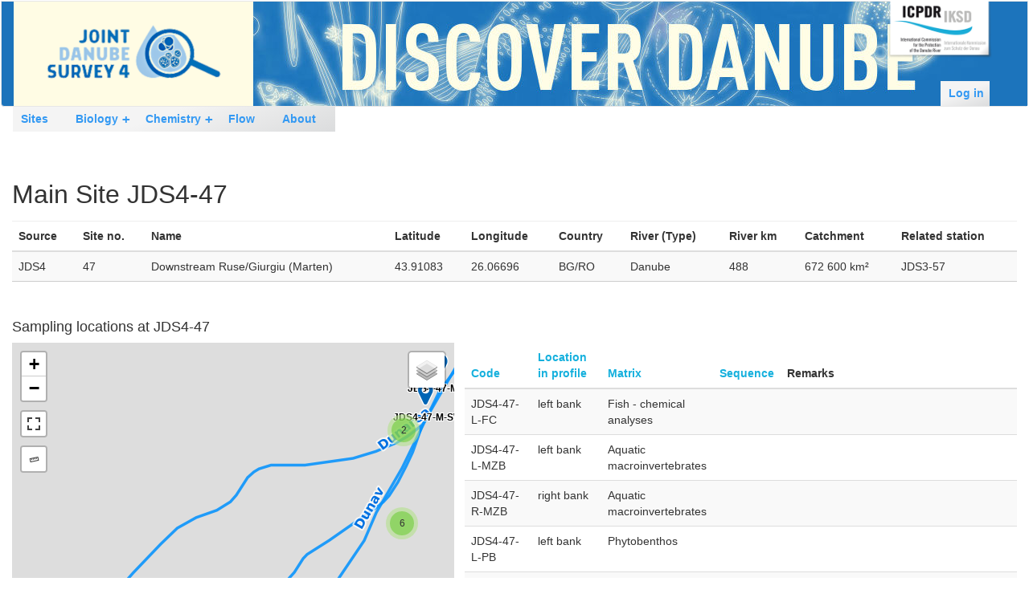

--- FILE ---
content_type: text/html; charset=utf-8
request_url: https://data.danubesurvey.org/jds4/main-sites/JDS4-47?determinand_name=All&reference=All&page=18&order=quantification_unit_display&sort=asc
body_size: 11067
content:

<!DOCTYPE html>
<html lang="en" dir="ltr">
  <head>
    <meta charset="utf-8" />
<link rel="shortcut icon" href="https://data.danubesurvey.org/jds4/core/misc/favicon.ico" type="image/vnd.microsoft.icon" />
<meta name="viewport" content="width=device-width, initial-scale=1" />
<meta http-equiv="X-UA-Compatible" content="IE=edge" />
<meta name="Generator" content="Backdrop CMS 1 (https://backdropcms.org)" />
    <title>Main Site JDS4-47 | ICPDR JDS4 Database</title>
    <style media="all">
@import url("https://data.danubesurvey.org/jds4/core/misc/normalize.css?t962a4");
@import url("https://data.danubesurvey.org/jds4/core/modules/system/css/system.css?t962a4");
@import url("https://data.danubesurvey.org/jds4/core/modules/system/css/system.theme.css?t962a4");
@import url("https://data.danubesurvey.org/jds4/core/modules/system/css/messages.theme.css?t962a4");
</style>
<style media="all">
@import url("https://data.danubesurvey.org/jds4/modules/chosen/libraries/chosen/chosen.css?t962a4");
@import url("https://data.danubesurvey.org/jds4/modules/chosen/css/chosen-backdrop.css?t962a4");
@import url("https://data.danubesurvey.org/jds4/modules/leaflet/libraries/leaflet/leaflet.css?t962a4");
@import url("https://data.danubesurvey.org/jds4/modules/leaflet/libraries/leaflet_plugins/leaflet.fullscreen.css?t962a4");
@import url("https://data.danubesurvey.org/jds4/modules/leaflet/libraries/leaflet_plugins/L.Control.Zoomslider.css?t962a4");
@import url("https://data.danubesurvey.org/jds4/modules/leaflet/libraries/leaflet_plugins/Control.Coordinates.css?t962a4");
@import url("https://data.danubesurvey.org/jds4/modules/leaflet/libraries/leaflet_plugins/leaflet.viewcenter.css?t962a4");
</style>
<style media="screen">
@import url("https://data.danubesurvey.org/jds4/modules/leaflet/libraries/leaflet_markercluster/dist/MarkerCluster.css?t962a4");
@import url("https://data.danubesurvey.org/jds4/modules/leaflet/libraries/leaflet_markercluster/dist/MarkerCluster.Default.css?t962a4");
</style>
<style media="all">
@import url("https://data.danubesurvey.org/jds4/modules/comment_notify/css/comment_notify.css?t962a4");
</style>
<link rel="stylesheet" href="https://use.fontawesome.com/releases/v6.4.2/css/all.css" media="all" />
<style media="all">
@import url("https://data.danubesurvey.org/jds4/core/modules/date/css/date.css?t962a4");
@import url("https://data.danubesurvey.org/jds4/core/modules/field/css/field.css?t962a4");
@import url("https://data.danubesurvey.org/jds4/core/modules/user/css/user.css?t962a4");
@import url("https://data.danubesurvey.org/jds4/modules/views_flipped_table/css/views_flipped_table.css?t962a4");
@import url("https://data.danubesurvey.org/jds4/core/modules/views/css/views.css?t962a4");
@import url("https://data.danubesurvey.org/jds4/modules/rules/rules.css?t962a4");
</style>
<style media="all">
@import url("https://data.danubesurvey.org/jds4/modules/ip_geoloc/css/ip_geoloc_leaflet_sync_content.css?t962a4");
@import url("https://data.danubesurvey.org/jds4/modules/ip_geoloc/css/ip_geoloc_leaflet_controls.css?t962a4");
@import url("https://data.danubesurvey.org/jds4/modules/ip_geoloc/css/ip_geoloc_leaflet_markers.css?t962a4");
@import url("https://data.danubesurvey.org/jds4/core/modules/system/css/menu-dropdown.theme.css?t962a4");
@import url("https://data.danubesurvey.org/jds4/core/modules/system/css/menu-toggle.theme.css?t962a4");
</style>
<style media="screen">
@import url("https://data.danubesurvey.org/jds4/libraries/leaflet-minimap/dist/Control.MiniMap.min.css?t962a4");
@import url("https://data.danubesurvey.org/jds4/modules/jds/libraries/leaflet-linearmeasurement/src/Leaflet.LinearMeasurement.css?t962a4");
</style>
<link rel="stylesheet" href="https://stackpath.bootstrapcdn.com/bootstrap/3.4.1/css/bootstrap.min.css" media="all" />
<link rel="stylesheet" href="https://stackpath.bootstrapcdn.com/font-awesome/4.7.0/css/font-awesome.min.css" media="all" />
<style media="all">
@import url("https://data.danubesurvey.org/jds4/themes/bootstrap_lite/css/overrides.css?t962a4");
@import url("https://data.danubesurvey.org/jds4/themes/bootstrap_lite/css/style.css?t962a4");
</style>
<style media="screen">
@import url("https://data.danubesurvey.org/jds4/core/misc/smartmenus/css/sm-core-css.css?t962a4");
</style>
<style media="all">
@import url("https://data.danubesurvey.org/jds4/files/css_injector/css_injector_2.css?t962a4");
@import url("https://data.danubesurvey.org/jds4/files/css_injector/css_injector_5.css?t962a4");
@import url("https://data.danubesurvey.org/jds4/files/css_injector/css_injector_7.css?t962a4");
@import url("https://data.danubesurvey.org/jds4/files/css_injector/css_injector_8.css?t962a4");
@import url("https://data.danubesurvey.org/jds4/files/css_injector/css_injector_10.css?t962a4");
</style>
    <script>window.Backdrop = {settings: {"basePath":"\/jds4\/","pathPrefix":"","ajaxPageState":{"theme":"bootstrap_lite","theme_token":"RuazMoup2oqo8XN7NB6KpxowE_2iJY9InRssXV8eYbQ","css":{"core\/misc\/normalize.css":1,"core\/modules\/system\/css\/system.css":1,"core\/modules\/system\/css\/system.theme.css":1,"core\/modules\/system\/css\/messages.theme.css":1,"modules\/chosen\/libraries\/chosen\/chosen.css":1,"modules\/chosen\/css\/chosen-backdrop.css":1,"modules\/leaflet\/libraries\/leaflet\/leaflet.css":1,"modules\/leaflet\/libraries\/leaflet_plugins\/leaflet.fullscreen.css":1,"modules\/leaflet\/libraries\/leaflet_plugins\/L.Control.Zoomslider.css":1,"modules\/leaflet\/libraries\/leaflet_plugins\/Control.Coordinates.css":1,"modules\/leaflet\/libraries\/leaflet_plugins\/leaflet.viewcenter.css":1,"modules\/leaflet\/libraries\/leaflet_markercluster\/dist\/MarkerCluster.css":1,"modules\/leaflet\/libraries\/leaflet_markercluster\/dist\/MarkerCluster.Default.css":1,"modules\/comment_notify\/css\/comment_notify.css":1,"https:\/\/use.fontawesome.com\/releases\/v6.4.2\/css\/all.css":1,"core\/modules\/comment\/css\/comment.css":1,"modules\/comment_notify\/css\/comment.css":1,"core\/modules\/date\/css\/date.css":1,"core\/modules\/field\/css\/field.css":1,"core\/modules\/search\/search.theme.css":1,"core\/modules\/user\/css\/user.css":1,"modules\/views_flipped_table\/css\/views_flipped_table.css":1,"core\/modules\/views\/css\/views.css":1,"modules\/rules\/rules.css":1,"layouts\/icpdr\/icpdr.css":1,"modules\/ip_geoloc\/css\/ip_geoloc_leaflet_sync_content.css":1,"modules\/ip_geoloc\/css\/ip_geoloc_leaflet_controls.css":1,"modules\/ip_geoloc\/css\/ip_geoloc_leaflet_markers.css":1,"core\/modules\/system\/css\/menu-dropdown.theme.css":1,"core\/modules\/system\/css\/menu-toggle.theme.css":1,"libraries\/leaflet-minimap\/dist\/Control.MiniMap.min.css":1,"modules\/jds\/libraries\/leaflet-linearmeasurement\/src\/Leaflet.LinearMeasurement.css":1,"https:\/\/stackpath.bootstrapcdn.com\/bootstrap\/3.4.1\/css\/bootstrap.min.css":1,"https:\/\/stackpath.bootstrapcdn.com\/font-awesome\/4.7.0\/css\/font-awesome.min.css":1,"themes\/bootstrap_lite\/css\/overrides.css":1,"themes\/bootstrap_lite\/css\/style.css":1,"core\/misc\/smartmenus\/css\/sm-core-css.css":1,"public:\/\/css_injector\/css_injector_2.css":1,"public:\/\/css_injector\/css_injector_5.css":1,"public:\/\/css_injector\/css_injector_7.css":1,"public:\/\/css_injector\/css_injector_8.css":1,"public:\/\/css_injector\/css_injector_10.css":1},"js":{"core\/misc\/jquery.js":1,"core\/misc\/jquery.once.js":1,"core\/misc\/backdrop.js":1,"modules\/chosen\/libraries\/chosen\/chosen.jquery.min.js":1,"0":1,"modules\/leaflet\/libraries\/leaflet\/leaflet.js":1,"modules\/leaflet\/libraries\/leaflet_plugins\/Leaflet.fullscreen.js":1,"modules\/leaflet\/libraries\/leaflet_plugins\/L.Control.Zoomslider.js":1,"modules\/leaflet\/libraries\/leaflet_plugins\/Control.Coordinates.js":1,"modules\/leaflet\/libraries\/leaflet_plugins\/leaflet.viewcenter.js":1,"1":1,"modules\/leaflet\/js\/leaflet.backdrop.js":1,"core\/misc\/jquery.form.js":1,"core\/misc\/ajax.js":1,"core\/misc\/smartmenus\/jquery.smartmenus.js":1,"core\/misc\/smartmenus\/addons\/keyboard\/jquery.smartmenus.keyboard.js":1,"core\/misc\/form.js":1,"modules\/leaflet\/libraries\/leaflet_markercluster\/dist\/leaflet.markercluster.js":1,"libraries\/leaflet-minimap\/dist\/Control.MiniMap.min.js":1,"modules\/jds\/libraries\/leaflet-linearmeasurement\/src\/Leaflet.LinearMeasurement.js":1,"modules\/jds\/libraries\/\/leaflet-betterwms\/L.TileLayer.BetterWMS.js":1,"https:\/\/stackpath.bootstrapcdn.com\/bootstrap\/3.4.1\/js\/bootstrap.min.js":1,"modules\/comment_notify\/js\/comment_notify.js":1,"core\/modules\/views\/js\/base.js":1,"core\/misc\/progress.js":1,"core\/misc\/autocomplete.js":1,"core\/misc\/tableheader.js":1,"modules\/views_selective_filters\/js\/attachBehaviours.js":1,"core\/modules\/views\/js\/ajax_view.js":1,"core\/modules\/system\/js\/menus.js":1,"3":1,"modules\/matomo\/matomo.js":1,"4":1,"modules\/ip_geoloc\/js\/ip_geoloc_leaflet_controls.js":1,"modules\/leaflet\/modules\/leaflet_markercluster\/js\/leaflet_markercluster.backdrop.js":1,"modules\/leaflet\/modules\/leaflet_more_maps\/js\/leaflet_more_maps.js":1,"modules\/jds\/js\/jds_leaflet_tagged_lines.js":1,"modules\/ip_geoloc\/js\/ip_geoloc_leaflet_tagged_marker.js":1,"modules\/ip_geoloc\/js\/ip_geoloc_leaflet_sync_content.js":1,"modules\/jds\/js\/jds_leaflet_controls.js":1,"modules\/views_autocomplete_filters\/js\/views-autocomplete-filters-dependent.js":1,"modules\/chosen\/js\/chosen.js":1}},"chosen":{"selector":"select#edit-report,\r\nselect#edit-river-select,\r\nselect#edit-field-segment-und,\r\nselect#edit-site-selective,\r\nselect#edit-main-site,\r\nselect#edit-field-labs-und,\r\nselect#edit-sample-method","minimum_single":20,"minimum_multiple":2,"minimum_width":0,"options":{"allow_single_deselect":false,"disable_search":false,"disable_search_threshold":0,"search_contains":true,"placeholder_text_multiple":"- Choose some options -","placeholder_text_single":"- Choose an option -","no_results_text":"No results match","inherit_select_classes":true}},"urlIsAjaxTrusted":{"\/jds4\/sampling-locations\/JDS4-47":true,"\/jds4\/chemistry\/analysis\/JDS4-47":true,"\/jds4\/biology\/species\/JDS4-47":true},"leaflet":[{"mapId":"ip-geoloc-map-of-view-jds_sampling_locations-attachment_map-f8a0f280ab45c9df555b024b47af2b98","map":{"label":"Combined map","description":"Custom defined map with layer switcher","layers":{"OSM Mapnik":{"urlTemplate":"https:\/\/tile.openstreetmap.org\/{z}\/{x}\/{y}.png","options":{"attribution":"\u003Ca href=\u0022https:\/\/www.openstreetmap.org\/copyright\u0022 target=\u0022_blank\u0022\u003E\u00a9 OpenStreetMap \u003C\/a\u003E contributors","maxZoom":19}},"ESRI World Terrain layer":{"urlTemplate":"\/\/services.arcgisonline.com\/ArcGIS\/rest\/services\/World_Terrain_Base\/MapServer\/tile\/{z}\/{y}\/{x}.png","options":{"attribution":"Tiles \u0026copy; \u003Ca target=\u0022attr\u0022 href=\u0022http:\/\/esri.com\u0022\u003EEsri\u003C\/a\u003E"}},"DanubeGIS Danube River Basin District":{"urlTemplate":"https:\/\/www.danubegis.org\/geoserver\/wms?service=WMS","type":"wms","options":{"layers":"DRBMP2021:drbd_2021_mask","attribution":"\u003Ca href=\u0022http:\/\/icpdr.org\u0022 target=\u0022_blank\u0022\u003EICPDR\u003C\/a\u003E","transparent":"true","format":"image\/png"},"layer_type":"overlay","enabled":"true"},"DanubeGIS Surface Waters (incl. rivers \u003E4000km\u00b2 catchment)":{"urlTemplate":"https:\/\/www.danubegis.org\/geoserver\/ows?","type":"wms","options":{"layers":"DRBMP2021:SWB","attribution":"\u003Ca href=\u0022http:\/\/icpdr.org\u0022 target=\u0022_blank\u0022\u003EICPDR\u003C\/a\u003E","transparent":"true","format":"image\/png"},"layer_type":"overlay","enabled":"true"},"DanubeGIS DanubeSediment Project: Danube Channel (Reference State)":{"urlTemplate":"https:\/\/www.danubegis.org\/geoserver\/ows?","type":"wms","options":{"layers":"DanubeSedimentProject:Sediment_project_Danube_channel_Ref_state","attribution":"\u003Ca href=\u0022https:\/\/dtp.interreg-danube.eu\/approved-projects\/danubesediment\u0022 target=\u0022_blank\u0022\u003EDanubeSediment Project\u003C\/a\u003E","transparent":"true","format":"image\/png","opacity":0.6},"layer_type":"overlay"},"DanubeGIS DanubeSediment Project: Danube Channel (Present State)":{"urlTemplate":"https:\/\/www.danubegis.org\/geoserver\/ows?","type":"wms","options":{"layers":"DanubeSedimentProject:Sediment_project_Danube_channel_Pres_state","attribution":"\u003Ca href=\u0022https:\/\/dtp.interreg-danube.eu\/approved-projects\/danubesediment\u0022 target=\u0022_blank\u0022\u003EDanubeSediment Project\u003C\/a\u003E","transparent":"true","format":"image\/png","opacity":0.6},"layer_type":"overlay"},"DanubeGIS DRBMP 2021: SW Monitoring Stations":{"urlTemplate":"https:\/\/www.danubegis.org\/geoserver\/ows?","type":"wms","options":{"layers":"DRBMP2021:SWStn","attribution":"\u003Ca href=\u0022http:\/\/icpdr.org\u0022 target=\u0022_blank\u0022\u003EICPDR\u003C\/a\u003E","transparent":"true","format":"image\/png"},"layer_type":"overlay"},"DanubeGIS DRBMP 2021: SWB Ecological Status":{"urlTemplate":"https:\/\/www.danubegis.org\/geoserver\/ows?","type":"wms","options":{"layers":"DRBMP2021:SWB_Status","attribution":"\u003Ca href=\u0022http:\/\/icpdr.org\u0022 target=\u0022_blank\u0022\u003EICPDR\u003C\/a\u003E","transparent":"true","format":"image\/png"},"layer_type":"overlay"},"DanubeGIS DRBMP 2021: SWB Chemical Status":{"urlTemplate":"https:\/\/www.danubegis.org\/geoserver\/ows?","type":"wms","options":{"layers":"DRBMP2021:SWB_Status","styles":"SWB_Chem_Status","attribution":"\u003Ca href=\u0022http:\/\/icpdr.org\u0022 target=\u0022_blank\u0022\u003EICPDR\u003C\/a\u003E","transparent":"true","format":"image\/png"},"layer_type":"overlay"},"DanubeGIS JDS4: Hydromorphological Assessment":{"urlTemplate":"https:\/\/www.danubegis.org\/geoserver\/ows?","type":"wms","options":{"layers":"DRBMP2021:jds4_hymo","attribution":"\u003Ca href=\u0022http:\/\/icpdr.org\u0022 target=\u0022_blank\u0022\u003EICPDR\u003C\/a\u003E","transparent":"true","format":"image\/png"},"layer_type":"overlay"},"DanubeGIS DanubeHIS: HYDRO Stations":{"urlTemplate":"https:\/\/www.danubegis.org\/geoserver\/ows?","type":"wms","options":{"layers":"Expert:DanubeHIS_stations_v","attribution":"\u003Ca href=\u0022http:\/\/icpdr.org\u0022 target=\u0022_blank\u0022\u003EICPDR\u003C\/a\u003E","transparent":"true","format":"image\/png"},"layer_type":"overlay"},"Bing Road map":{"type":"quad","urlTemplate":"https:\/\/t{s}.ssl.ak.dynamic.tiles.virtualearth.net\/comp\/ch\/{q}?it=G,L\u0026mkt=en","options":{"maxZoom":19,"attribution":"Tiles \u003Ca target=\u0022attr\u0022 href=\u0022http:\/\/www.bing.com\/maps\u0022\u003EBing\u003C\/a\u003E \u0026copy; Microsoft and suppliers","subdomains":[0,1,2,3,4,5,6,7]}},"ESRI Imagery map":{"urlTemplate":"\/\/services.arcgisonline.com\/ArcGIS\/rest\/services\/World_Imagery\/MapServer\/tile\/{z}\/{y}\/{x}.png","options":{"attribution":"Tiles \u0026copy; \u003Ca target=\u0022attr\u0022 href=\u0022http:\/\/esri.com\u0022\u003EEsri\u003C\/a\u003E"}},"ESRI NatGeo map":{"urlTemplate":"\/\/services.arcgisonline.com\/ArcGIS\/rest\/services\/NatGeo_World_Map\/MapServer\/tile\/{z}\/{y}\/{x}.png","options":{"attribution":"Tiles \u0026copy; \u003Ca target=\u0022attr\u0022 href=\u0022http:\/\/esri.com\u0022\u003EEsri\u003C\/a\u003E"}},"ESRI Street map":{"urlTemplate":"\/\/services.arcgisonline.com\/ArcGIS\/rest\/services\/World_Street_Map\/MapServer\/tile\/{z}\/{y}\/{x}.png","options":{"attribution":"Tiles \u0026copy; \u003Ca target=\u0022attr\u0022 href=\u0022http:\/\/esri.com\u0022\u003EEsri\u003C\/a\u003E","maxZoom":19}},"Google Road map":{"type":"google","urlTemplate":"\/\/mt{s}.googleapis.com\/vt?x={x}\u0026y={y}\u0026z={z}","options":{"attribution":"Map data \u0026copy; \u003Ca target=\u0022attr\u0022 href=\u0022http:\/\/googlemaps.com\u0022\u003EGoogle\u003C\/a\u003E","detectRetina":false,"maxZoom":21,"subdomains":[0,1,2,3]}},"Google Terrain map":{"type":"google","urlTemplate":"\/\/mt{s}.googleapis.com\/vt?lyrs=t,r\u0026x={x}\u0026y={y}\u0026z={z}","options":{"attribution":"Map data \u0026copy; \u003Ca target=\u0022attr\u0022 href=\u0022http:\/\/googlemaps.com\u0022\u003EGoogle\u003C\/a\u003E","detectRetina":true,"maxZoom":21,"subdomains":[0,1,2,3]},"layer_type":"base"}},"settings":{"layerControl":true,"attributionControl":true,"closePopupOnClick":true,"doubleClickZoom":true,"dragging":true,"fadeAnimation":true,"maxZoom":19,"minZoom":0,"scrollWheelZoom":true,"touchZoom":true,"trackResize":true,"zoomAnimation":true,"zoomControl":true,"revertLastMarkerOnMapOut":false,"maxClusterRadius":10,"disableClusteringAtZoom":"19","addRegionToolTips":true,"hullHugFactor":-1,"touchMode":"auto","animateAddingMarkers":true,"fullscreenControl":{"position":"topleft"},"miniMap":{"autoToggleDisplay":true,"height":"100","width":"150","position":"bottomright","toggleDisplay":true,"zoomAnimation":false,"zoomLevelOffset":-5,"aimingRectOptions":{"color":"red","weight":3,"fillOpacity":0.1},"shadowRectOptions":{"color":"#888","weight":1}},"zoomIndicator":false,"zoomOnClick":0,"resetControl":false,"clusterControl":false,"scaleControl":{"metric":true,"imperial":true},"gotoContentOnClick":false,"openBalloonsOnHover":false,"polygonAddShadowOnHover":0,"shadowOnHoverEffect":"animated blur","useTweenMaxForShadowOnHover":"2.1.3","polygonFillOpacityOnHover":"0.6","polygonLineWeightOnHover":""}},"features":[{"type":"point","lat":"43.88296","lon":"25.98671","feature_id":"358","flags":14,"popup":"\u003Cstrong\u003EJDS4-47-L-FC\u003C\/strong\u003E\u003Cbr \/\u003Esite_name: Downstream Ruse\/Giurgiu (Marten)\u003Cbr \/\u003Eriver: Danube\u003Cbr \/\u003EMatrix: Fish - chemical analyses\u003Cbr \/\u003ELatitude: 43.88296\u003Cbr \/\u003ELongitude: 25.98671\u003Cbr \/\u003EAltitude: 55 m\u003Cbr \/\u003Ecreation_date: 14.07.2019 - 09:37\u003Cbr \/\u003ECountry (Team): RO","specialChar":"","specialCharClass":"fa fa-map-marker marker-danube","tag":"\u003Cstrong\u003EJDS4-47-L-FC\u003C\/strong\u003E","cssClass":"tag-below-marker","icon":{"iconUrl":"https:\/\/data.danubesurvey.org\/jds4\/modules\/jds\/map-markers\/transparent.png","iconSize":{"x":32,"y":42},"iconAnchor":{"x":16,"y":21},"popupAnchor":{"x":0,"y":-43}}},{"type":"point","lat":"43.92524","lon":"26.06733","feature_id":"331","flags":14,"popup":"\u003Cstrong\u003EJDS4-47-L-MZB\u003C\/strong\u003E\u003Cbr \/\u003Esite_name: Downstream Ruse\/Giurgiu (Marten)\u003Cbr \/\u003Eriver: Danube\u003Cbr \/\u003EMatrix: Aquatic macroinvertebrates\u003Cbr \/\u003ELatitude: 43.92524\u003Cbr \/\u003ELongitude: 26.06733\u003Cbr \/\u003EAltitude: 47 m\u003Cbr \/\u003Ecreation_date: 11.07.2019 - 19:33\u003Cbr \/\u003ECountry (Team): RO","specialChar":"","specialCharClass":"fa fa-map-marker marker-danube","tag":"\u003Cstrong\u003EJDS4-47-L-MZB\u003C\/strong\u003E","cssClass":"tag-below-marker","icon":{"iconUrl":"https:\/\/data.danubesurvey.org\/jds4\/modules\/jds\/map-markers\/transparent.png","iconSize":{"x":32,"y":42},"iconAnchor":{"x":16,"y":21},"popupAnchor":{"x":0,"y":-43}}},{"type":"point","lat":"43.91083","lon":"26.06696","feature_id":"301","flags":14,"popup":"\u003Cstrong\u003EJDS4-47-R-MZB\u003C\/strong\u003E\u003Cbr \/\u003Esite_name: Downstream Ruse\/Giurgiu (Marten)\u003Cbr \/\u003Eriver: Danube\u003Cbr \/\u003EMatrix: Aquatic macroinvertebrates\u003Cbr \/\u003ELatitude: 43.91083\u003Cbr \/\u003ELongitude: 26.06696\u003Cbr \/\u003EAltitude: 15 m\u003Cbr \/\u003Ecreation_date: 11.07.2019 - 10:21\u003Cbr \/\u003ECountry (Team): BG","specialChar":"","specialCharClass":"fa fa-map-marker marker-danube","tag":"\u003Cstrong\u003EJDS4-47-R-MZB\u003C\/strong\u003E","cssClass":"tag-below-marker","icon":{"iconUrl":"https:\/\/data.danubesurvey.org\/jds4\/modules\/jds\/map-markers\/transparent.png","iconSize":{"x":32,"y":42},"iconAnchor":{"x":16,"y":21},"popupAnchor":{"x":0,"y":-43}}},{"type":"point","lat":"43.92531","lon":"26.06717","feature_id":"377","flags":14,"popup":"\u003Cstrong\u003EJDS4-47-L-PB\u003C\/strong\u003E\u003Cbr \/\u003Esite_name: Downstream Ruse\/Giurgiu (Marten)\u003Cbr \/\u003Eriver: Danube\u003Cbr \/\u003EMatrix: Phytobenthos\u003Cbr \/\u003ELatitude: 43.92531\u003Cbr \/\u003ELongitude: 26.06717\u003Cbr \/\u003EAltitude: 52 m\u003Cbr \/\u003Ecreation_date: 15.07.2019 - 07:23\u003Cbr \/\u003ECountry (Team): RO","specialChar":"","specialCharClass":"fa fa-map-marker marker-danube","tag":"\u003Cstrong\u003EJDS4-47-L-PB\u003C\/strong\u003E","cssClass":"tag-below-marker","icon":{"iconUrl":"https:\/\/data.danubesurvey.org\/jds4\/modules\/jds\/map-markers\/transparent.png","iconSize":{"x":32,"y":42},"iconAnchor":{"x":16,"y":21},"popupAnchor":{"x":0,"y":-43}}},{"type":"point","lat":"43.91083","lon":"26.06696","feature_id":"569","flags":14,"popup":"\u003Cstrong\u003EJDS4-47-R-PB\u003C\/strong\u003E\u003Cbr \/\u003Esite_name: Downstream Ruse\/Giurgiu (Marten)\u003Cbr \/\u003Eriver: Danube\u003Cbr \/\u003EMatrix: Phytobenthos\u003Cbr \/\u003ELatitude: 43.91083\u003Cbr \/\u003ELongitude: 26.06696\u003Cbr \/\u003EAltitude: 15 m\u003Cbr \/\u003Ecreation_date: 20.08.2019 - 13:50\u003Cbr \/\u003ECountry (Team): BG","specialChar":"","specialCharClass":"fa fa-map-marker marker-danube","tag":"\u003Cstrong\u003EJDS4-47-R-PB\u003C\/strong\u003E","cssClass":"tag-below-marker","icon":{"iconUrl":"https:\/\/data.danubesurvey.org\/jds4\/modules\/jds\/map-markers\/transparent.png","iconSize":{"x":32,"y":42},"iconAnchor":{"x":16,"y":21},"popupAnchor":{"x":0,"y":-43}}},{"type":"point","lat":"43.91083","lon":"26.06696","feature_id":"558","flags":14,"popup":"\u003Cstrong\u003EJDS4-47-R-SW\u003C\/strong\u003E\u003Cbr \/\u003Esite_name: Downstream Ruse\/Giurgiu (Marten)\u003Cbr \/\u003Eriver: Danube\u003Cbr \/\u003EMatrix: Surface Water\u003Cbr \/\u003ELatitude: 43.91083\u003Cbr \/\u003ELongitude: 26.06696\u003Cbr \/\u003EAltitude: undefined\u003Cbr \/\u003Ecreation_date: 04.11.2019 - 14:01\u003Cbr \/\u003ECountry (Team): BG","specialChar":"","specialCharClass":"fa fa-map-marker marker-danube","tag":"\u003Cstrong\u003EJDS4-47-R-SW\u003C\/strong\u003E","cssClass":"tag-below-marker","icon":{"iconUrl":"https:\/\/data.danubesurvey.org\/jds4\/modules\/jds\/map-markers\/transparent.png","iconSize":{"x":32,"y":42},"iconAnchor":{"x":16,"y":21},"popupAnchor":{"x":0,"y":-43}}},{"type":"point","lat":"43.91078","lon":"26.06682","feature_id":"739","flags":14,"popup":"\u003Cstrong\u003EJDS4-47-R-SW-LS\u003C\/strong\u003E\u003Cbr \/\u003Esite_name: Downstream Ruse\/Giurgiu (Marten)\u003Cbr \/\u003Eriver: Danube\u003Cbr \/\u003EMatrix: Surface Water\u003Cbr \/\u003ELatitude: 43.91078\u003Cbr \/\u003ELongitude: 26.06682\u003Cbr \/\u003EAltitude: undefined\u003Cbr \/\u003Ecreation_date: 25.09.2019 - 11:46\u003Cbr \/\u003ECountry (Team): (LS)","specialChar":"","specialCharClass":"fa fa-map-marker marker-danube","tag":"\u003Cstrong\u003EJDS4-47-R-SW-LS\u003C\/strong\u003E","cssClass":"tag-below-marker","icon":{"iconUrl":"https:\/\/data.danubesurvey.org\/jds4\/modules\/jds\/map-markers\/transparent.png","iconSize":{"x":32,"y":42},"iconAnchor":{"x":16,"y":21},"popupAnchor":{"x":0,"y":-43}}},{"type":"point","lat":"43.92814","lon":"26.07191","feature_id":"330","flags":14,"popup":"\u003Cstrong\u003EJDS4-47-M-SW\u003C\/strong\u003E\u003Cbr \/\u003Esite_name: Downstream Ruse\/Giurgiu (Marten)\u003Cbr \/\u003Eriver: Danube\u003Cbr \/\u003EMatrix: Surface Water\u003Cbr \/\u003ELatitude: 43.92814\u003Cbr \/\u003ELongitude: 26.07191\u003Cbr \/\u003EAltitude: 49 m\u003Cbr \/\u003Ecreation_date: 11.07.2019 - 19:27\u003Cbr \/\u003ECountry (Team): RO","specialChar":"","specialCharClass":"fa fa-map-marker marker-danube","tag":"\u003Cstrong\u003EJDS4-47-M-SW\u003C\/strong\u003E","cssClass":"tag-below-marker","icon":{"iconUrl":"https:\/\/data.danubesurvey.org\/jds4\/modules\/jds\/map-markers\/transparent.png","iconSize":{"x":32,"y":42},"iconAnchor":{"x":16,"y":21},"popupAnchor":{"x":0,"y":-43}}},{"type":"point","lat":"43.93258","lon":"26.07500","feature_id":"391","flags":14,"popup":"\u003Cstrong\u003EJDS4-47-M-ZP\u003C\/strong\u003E\u003Cbr \/\u003Esite_name: Downstream Ruse\/Giurgiu (Marten)\u003Cbr \/\u003Eriver: Danube\u003Cbr \/\u003EMatrix: Zooplankton\u003Cbr \/\u003ELatitude: 43.93258\u003Cbr \/\u003ELongitude: 26.07500\u003Cbr \/\u003EAltitude: 50 m\u003Cbr \/\u003Ecreation_date: 16.07.2019 - 06:20\u003Cbr \/\u003ECountry (Team): RO","specialChar":"","specialCharClass":"fa fa-map-marker marker-danube","tag":"\u003Cstrong\u003EJDS4-47-M-ZP\u003C\/strong\u003E","cssClass":"tag-below-marker","icon":{"iconUrl":"https:\/\/data.danubesurvey.org\/jds4\/modules\/jds\/map-markers\/transparent.png","iconSize":{"x":32,"y":42},"iconAnchor":{"x":16,"y":21},"popupAnchor":{"x":0,"y":-43}}},{"type":"point","lat":"43.91083","lon":"26.06696","feature_id":"435","flags":14,"popup":"\u003Cstrong\u003EJDS4-47-R-ZP\u003C\/strong\u003E\u003Cbr \/\u003Esite_name: Downstream Ruse\/Giurgiu (Marten)\u003Cbr \/\u003Eriver: Danube\u003Cbr \/\u003EMatrix: Zooplankton\u003Cbr \/\u003ELatitude: 43.91083\u003Cbr \/\u003ELongitude: 26.06696\u003Cbr \/\u003EAltitude: 15 m\u003Cbr \/\u003Ecreation_date: 24.07.2019 - 15:01\u003Cbr \/\u003ECountry (Team): BG","specialChar":"","specialCharClass":"fa fa-map-marker marker-danube","tag":"\u003Cstrong\u003EJDS4-47-R-ZP\u003C\/strong\u003E","cssClass":"tag-below-marker","icon":{"iconUrl":"https:\/\/data.danubesurvey.org\/jds4\/modules\/jds\/map-markers\/transparent.png","iconSize":{"x":32,"y":42},"iconAnchor":{"x":16,"y":21},"popupAnchor":{"x":0,"y":-43}}},{"type":"point","lat":"43.91083","lon":"26.06696","flags":14,"specialCharClass":"fa-solid fa-magnifying-glass marker-danube","tooltip":"Main site: JDS4-47 Downstream Ruse\/Giurgiu (Marten)","tag":"JDS4-47","cssClass":"tag-below-marker","icon":{"iconUrl":"https:\/\/data.danubesurvey.org\/jds4\/modules\/jds\/map-markers\/transparent.png","iconSize":{"x":32,"y":42},"iconAnchor":{"x":16,"y":21},"popupAnchor":{"x":0,"y":-43}}}]}],"views":{"ajax_path":"\/jds4\/views\/ajax","ajaxViews":{"views_dom_id:f84a280129cb6eaae9437a0f7debb850":{"view_name":"jds_analysis","view_display_id":"block_main_site","view_args":"JDS4-47","view_path":"main-sites\/JDS4-47","view_base_path":"chemistry\/analysis","view_dom_id":"f84a280129cb6eaae9437a0f7debb850","pager_element":0,"exposed_form_in_block":false},"views_dom_id:05e8a8299476283e190ef59f59ce4e85":{"view_name":"jds_species","view_display_id":"block_main_site","view_args":"JDS4-47","view_path":"main-sites\/JDS4-47","view_base_path":"biology\/species","view_dom_id":"05e8a8299476283e190ef59f59ce4e85","pager_element":0,"exposed_form_in_block":false},"views_dom_id:51b08d66a0c71d4fdc57dac5c9b4d77d":{"view_name":"jds_flow","view_display_id":"block_main_site","view_args":"JDS4-47","view_path":"main-sites\/JDS4-47","view_base_path":"flow\/dates","view_dom_id":"51b08d66a0c71d4fdc57dac5c9b4d77d","pager_element":0,"exposed_form_in_block":false}}},"matomo":{"trackMailto":1}}};</script>
<script src="https://data.danubesurvey.org/jds4/files/js/js_qcuQasNlfIq7236oVf0NRWYeUUrasWXW4qABbJzWJEo.js"></script>
<script src="https://data.danubesurvey.org/jds4/files/js/js_tocOByrzkOU5H54v4DQAVoo6Zn36JHUVTacoBXvaArQ.js"></script>
<script>L_ROOT_URL = "/jds4/modules/leaflet/libraries/leaflet/";</script>
<script src="https://data.danubesurvey.org/jds4/files/js/js_z68GC3Tk5qrwx4Hil888vepBQC5JVVRoFxpplnRlJhM.js"></script>
<script>L.Icon.Default.imagePath = "/jds4/modules/leaflet/libraries/leaflet/images/";</script>
<script src="https://data.danubesurvey.org/jds4/files/js/js_WZgK1ALp513RoCq1YVWZZVygfZKgoxi5KbtSK2Ygh2c.js"></script>
<script src="https://data.danubesurvey.org/jds4/libraries/leaflet-minimap/dist/Control.MiniMap.min.js?v=2.1.0"></script>
<script src="https://data.danubesurvey.org/jds4/modules/jds/libraries/leaflet-linearmeasurement/src/Leaflet.LinearMeasurement.js?v=undefined"></script>
<script src="https://data.danubesurvey.org/jds4/modules/jds/libraries//leaflet-betterwms/L.TileLayer.BetterWMS.js?v=undefined"></script>
<script src="https://stackpath.bootstrapcdn.com/bootstrap/3.4.1/js/bootstrap.min.js"></script>
<script src="https://data.danubesurvey.org/jds4/files/js/js_A_0u4wM0-yVWjUKN0IUEbco4nHK4Hx4dCmFdEq78mtY.js"></script>
<script src="https://data.danubesurvey.org/jds4/files/js/js_y7Z8iQp7SgDC9gUfSeCWF7WCMog6ZQkybZmqctp7QFM.js"></script>
<script>jQuery(document).ready(function () { if (window.parent !== window) {
    document.documentElement.classList.add("inside-iframe");
    } });</script>
<script src="https://data.danubesurvey.org/jds4/files/js/js_zIk8y64PxlhIvdbTcdjFvzCGVXU6v_m9mnIKq3ByLHQ.js"></script>
<script>var _paq = _paq || [];(function(){var u=(("https:" == document.location.protocol) ? "https://matomo.icpdr.org/" : "http://matomo.icpdr.org/");_paq.push(["setSiteId", "1"]);_paq.push(["setTrackerUrl", u+"matomo.php"]);_paq.push(["setDoNotTrack", 1]);_paq.push(['setCustomVariable', 1, "role", "anonymous", "visit"]);_paq.push(["trackPageView"]);_paq.push(["setIgnoreClasses", ["no-tracking","colorbox"]]);_paq.push(["enableLinkTracking"]);var d=document,g=d.createElement("script"),s=d.getElementsByTagName("script")[0];g.type="text/javascript";g.defer=true;g.async=true;g.src=u+"matomo.js";s.parentNode.insertBefore(g,s);})();</script>
<script src="https://data.danubesurvey.org/jds4/files/js/js_zdTo4mXBjnVytMVoXDUaTktf8ee2rI7RzO1j-D65pX8.js"></script>
  </head>
  <body class="page customerror not-front page-main-sites page-main-sites-jds4-47 role-anonymous">
    <div class="layout--icpdr layout">

    <div id="skip-link">
      <a href="#main-content" class="element-invisible element-focusable">Skip to main content</a>
    </div>

  
    <header class="fixed-top" role="banner">
      <nav class="navbar navbar-expand-md navbar-in" id="nav-main">
        <div class="container-fluid justify-content-between align-items-center d-flex flex-wrap">

          

<div>
<header id="navbar" role="banner" class="navbar navbar-default">
  <div class="container-fluid">
    <div class="navbar-header">
      <!-- .btn-navbar is used as the toggle for collapsed navbar content -->
      <button type="button" class="navbar-toggle" data-toggle="collapse" data-target=".navbar-collapse">
        <span class="sr-only">Toggle navigation</span>
        <span class="icon-bar"></span>
        <span class="icon-bar"></span>
        <span class="icon-bar"></span>
      </button>
              <a class="name navbar-brand" href="/jds4/" title="Home">
                      <img src="https://data.danubesurvey.org/jds4/files/jds4_logo_t.png" alt="Home" />
                            </a>
          </div>
    
      </div>
</header>
<header role="banner" id="page-header">
  </header> <!-- /#page-header -->
</div>

<div class="block block-system-user-menu block-menu" role="navigation">


  <div class="block-content">
    <ul class="menu-dropdown menu" data-menu-style="dropdown" data-clickdown="1" data-collapse="default"><li class="first last leaf menu-mlid-2613"><a href="/jds4/user/login?destination=main-sites/JDS4-47%3Fdeterminand_name%3DAll%26reference%3DAll%26order%3Dquantification_unit_display%26sort%3Dasc%26page%3D18" title="">Log in</a></li>
</ul>  </div>
</div>
<div class="block block-system-main-menu block-menu" role="navigation">


  <div class="block-content">
    <input id="menu-toggle-state" class="menu-toggle-state element-invisible" type="checkbox" aria-controls="menu-toggle-state" /><label class="menu-toggle-button" for="menu-toggle-state"><span class="menu-toggle-button-icon"></span><span class="menu-toggle-button-text">Menu</span><span class="menu-toggle-assistive-text element-invisible">Toggle menu visibility</span></label><ul class="menu-dropdown menu" data-menu-style="dropdown" data-clickdown="1" data-collapse="default" data-menu-toggle-id="menu-toggle-state"><li class="first leaf menu-mlid-443"><a href="/jds4/main-sites" title="Main sites">Sites</a></li>
<li class="expanded has-children menu-mlid-2452"><a href="/jds4/biology">Biology</a><ul><li class="first leaf menu-mlid-2430"><a href="/jds4/biology/taxa?bqe_name=Aquatic%20macroinvertebrates" title="">Aquatic macroinvertebrates</a></li>
<li class="leaf menu-mlid-4024"><a href="/jds4/biology/taxa?bqe_name=Fish" title="">Fish</a></li>
<li class="leaf menu-mlid-2431"><a href="/jds4/biology/taxa?bqe_name=Macrophytes" title="">Macrophytes</a></li>
<li class="leaf menu-mlid-2432"><a href="/jds4/biology/taxa?bqe_name=Phytobenthos" title="">Phytobenthos</a></li>
<li class="leaf menu-mlid-2433"><a href="/jds4/biology/taxa?bqe_name=Phytoplankton" title="">Phytoplankton</a></li>
<li class="last leaf menu-mlid-2434"><a href="/jds4/biology/taxa?bqe_name=Zooplankton" title="">Zooplankton</a></li>
</ul></li>
<li class="expanded has-children menu-mlid-2390"><a href="/jds4/chemistry">Chemistry</a><ul><li class="first leaf menu-mlid-2456"><a href="/jds4/chemistry/determinands?determin_group=Basic%20parameters" title="Alkalinity...Water temperature">Basic parameters</a></li>
<li class="leaf menu-mlid-2457"><a href="/jds4/chemistry/determinands?determin_group=Metals" title="Mercury (Hg) and other metals">Metals</a></li>
<li class="last leaf menu-mlid-2458"><a href="/jds4/chemistry/determinands?determin_group=Organics" title="1,4-Dioxane ...  γ-HBCDD">Organics</a></li>
</ul></li>
<li class="leaf menu-mlid-2422"><a href="/jds4/flow">Flow</a></li>
<li class="last leaf menu-mlid-2387"><a href="/jds4/about" title="About this database">About</a></li>
</ul>  </div>
</div>
<div class="block block-block-3">


  <div class="block-content">
    <p><a href="http://www.icpdr.org/" title="ICPDR Homepage"><img alt="International Commission for the Protection of the Danube River (ICPDR)" src="https://data.danubesurvey.org/jds4/files/theme_jds4/icpdr_logo.png" /> </a></p>
  </div>
</div>
          </div>
      </nav>
    </header>

    
    <main>
      <div class="content container-fluid">
        <div id="contentStart"></div>
        <div class="row g-6">
<!-- MAIN CONTENT START -->
<div class="l-wrapper">
  <div class="l-wrapper-inner container-fluid">

    <div class="l-page-title">
      <a id="main-content"></a>
                      </div>

    
    
    
    <div class="l-content" id="page-content" role="main" aria-label="Main content">
      <div class="block block-system-title-combo">


  <div class="block-content">
    
  <h1 class="page-title">Main Site JDS4-47</h1>


  </div>
</div>

<div class="view view-jds-main-site view-id-jds_main_site view-display-id-page view-dom-id-4f083e98a84ecff85b0b7baa59c08bad">
        
  
  
      <div class=" view-content ">
      <table class="views-table cols-10 table">
         <thead>
      <tr>
                  <th class="views-field views-field-report"  scope="col">
            Source          </th>
                  <th class="views-field views-field-site-no"  scope="col">
            Site no.          </th>
                  <th class="views-field views-field-name"  scope="col">
            Name          </th>
                  <th class="views-field views-field-latitude"  scope="col">
            Latitude          </th>
                  <th class="views-field views-field-longitude"  scope="col">
            Longitude          </th>
                  <th class="views-field views-field-countries"  scope="col">
            Country          </th>
                  <th class="views-field views-field-river"  scope="col">
            River (Type)          </th>
                  <th class="views-field views-field-river-km-display"  scope="col">
            River km          </th>
                  <th class="views-field views-field-catchment"  scope="col">
            Catchment          </th>
                  <th class="views-field views-field-related-station"  scope="col">
            Related station          </th>
              </tr>
    </thead>
    <tbody>
          <tr class="odd first last">
                  <td class="views-field views-field-report" >
            JDS4          </td>
                  <td class="views-field views-field-site-no" >
            47          </td>
                  <td class="views-field views-field-name" >
            Downstream Ruse/Giurgiu (Marten)          </td>
                  <td class="views-field views-field-latitude" >
            43.91083          </td>
                  <td class="views-field views-field-longitude" >
            26.06696          </td>
                  <td class="views-field views-field-countries" >
            BG/RO          </td>
                  <td class="views-field views-field-river" >
            Danube          </td>
                  <td class="views-field views-field-river-km-display" >
            488          </td>
                  <td class="views-field views-field-catchment" >
            672 600 km²          </td>
                  <td class="views-field views-field-related-station" >
            JDS3-57          </td>
              </tr>
      </tbody>
</table>
    </div>
  
  
  
  
      <div class="view-footer">
      <h3>Sampling locations at JDS4-47</h3>
<div class="view view-jds-sampling-locations view-id-jds_sampling_locations view-display-id-attachment_map map-table view-dom-id-84318e7a017bdec282cbd7d5b27329a4">
        
  
  
      <div class=" view-content ">
      <div class="ip-geoloc-map leaflet-view map-markers">
  <div id="ip-geoloc-map-of-view-jds_sampling_locations-attachment_map-f8a0f280ab45c9df555b024b47af2b98"  style="height:501px"></div>
</div>
    </div>
  
  
  
  
  
  
</div>
<div class="view view-jds-sampling-locations view-id-jds_sampling_locations view-display-id-block_table map-table view-dom-id-b3db580f6abb8dc694cf58a7dd105808">
        
  
  
      <div class=" view-content ">
      <table class="views-table cols-5 table">
         <thead>
      <tr>
                  <th class="views-field views-field-site-code"  scope="col">
            <a href="/jds4/main-sites/JDS4-47?determinand_name=All&amp;reference=All&amp;page=18&amp;order=site_code&amp;sort=asc" title="sort by Code" class="active" aria-current="page">Code</a>          </th>
                  <th class="views-field views-field-lip-disp"  scope="col">
            <a href="/jds4/main-sites/JDS4-47?determinand_name=All&amp;reference=All&amp;page=18&amp;order=lip_disp&amp;sort=asc" title="sort by Location in profile" class="active" aria-current="page">Location in profile</a>          </th>
                  <th class="views-field views-field-matrix-disp"  scope="col">
            <a href="/jds4/main-sites/JDS4-47?determinand_name=All&amp;reference=All&amp;page=18&amp;order=matrix_disp&amp;sort=asc" title="sort by Matrix" class="active" aria-current="page">Matrix</a>          </th>
                  <th class="views-field views-field-seq"  scope="col">
            <a href="/jds4/main-sites/JDS4-47?determinand_name=All&amp;reference=All&amp;page=18&amp;order=seq&amp;sort=asc" title="sort by Sequence" class="active" aria-current="page">Sequence</a>          </th>
                  <th class="views-field views-field-remarks"  scope="col">
            Remarks          </th>
              </tr>
    </thead>
    <tbody>
          <tr class="odd sync-id-358 first">
                  <td class="views-field views-field-site-code" >
            JDS4-47-L-FC          </td>
                  <td class="views-field views-field-lip-disp" >
            left bank          </td>
                  <td class="views-field views-field-matrix-disp" >
            Fish - chemical analyses          </td>
                  <td class="views-field views-field-seq" >
                      </td>
                  <td class="views-field views-field-remarks" >
                      </td>
              </tr>
          <tr class="even sync-id-331">
                  <td class="views-field views-field-site-code" >
            JDS4-47-L-MZB          </td>
                  <td class="views-field views-field-lip-disp" >
            left bank          </td>
                  <td class="views-field views-field-matrix-disp" >
            Aquatic macroinvertebrates          </td>
                  <td class="views-field views-field-seq" >
                      </td>
                  <td class="views-field views-field-remarks" >
                      </td>
              </tr>
          <tr class="odd sync-id-301">
                  <td class="views-field views-field-site-code" >
            JDS4-47-R-MZB          </td>
                  <td class="views-field views-field-lip-disp" >
            right bank          </td>
                  <td class="views-field views-field-matrix-disp" >
            Aquatic macroinvertebrates          </td>
                  <td class="views-field views-field-seq" >
                      </td>
                  <td class="views-field views-field-remarks" >
                      </td>
              </tr>
          <tr class="even sync-id-377">
                  <td class="views-field views-field-site-code" >
            JDS4-47-L-PB          </td>
                  <td class="views-field views-field-lip-disp" >
            left bank          </td>
                  <td class="views-field views-field-matrix-disp" >
            Phytobenthos          </td>
                  <td class="views-field views-field-seq" >
                      </td>
                  <td class="views-field views-field-remarks" >
                      </td>
              </tr>
          <tr class="odd sync-id-569">
                  <td class="views-field views-field-site-code" >
            JDS4-47-R-PB          </td>
                  <td class="views-field views-field-lip-disp" >
            right bank          </td>
                  <td class="views-field views-field-matrix-disp" >
            Phytobenthos          </td>
                  <td class="views-field views-field-seq" >
                      </td>
                  <td class="views-field views-field-remarks" >
                      </td>
              </tr>
          <tr class="even sync-id-558">
                  <td class="views-field views-field-site-code" >
            JDS4-47-R-SW          </td>
                  <td class="views-field views-field-lip-disp" >
            right bank          </td>
                  <td class="views-field views-field-matrix-disp" >
            Surface Water          </td>
                  <td class="views-field views-field-seq" >
                      </td>
                  <td class="views-field views-field-remarks" >
                      </td>
              </tr>
          <tr class="odd sync-id-739">
                  <td class="views-field views-field-site-code" >
            JDS4-47-R-SW-LS          </td>
                  <td class="views-field views-field-lip-disp" >
            right bank          </td>
                  <td class="views-field views-field-matrix-disp" >
            Surface Water          </td>
                  <td class="views-field views-field-seq" >
            LS          </td>
                  <td class="views-field views-field-remarks" >
            SLS Team 3          </td>
              </tr>
          <tr class="even sync-id-330">
                  <td class="views-field views-field-site-code" >
            JDS4-47-M-SW          </td>
                  <td class="views-field views-field-lip-disp" >
            middle of river          </td>
                  <td class="views-field views-field-matrix-disp" >
            Surface Water          </td>
                  <td class="views-field views-field-seq" >
                      </td>
                  <td class="views-field views-field-remarks" >
                      </td>
              </tr>
          <tr class="odd sync-id-391">
                  <td class="views-field views-field-site-code" >
            JDS4-47-M-ZP          </td>
                  <td class="views-field views-field-lip-disp" >
            middle of river          </td>
                  <td class="views-field views-field-matrix-disp" >
            Zooplankton          </td>
                  <td class="views-field views-field-seq" >
                      </td>
                  <td class="views-field views-field-remarks" >
                      </td>
              </tr>
          <tr class="even sync-id-435 last">
                  <td class="views-field views-field-site-code" >
            JDS4-47-R-ZP          </td>
                  <td class="views-field views-field-lip-disp" >
            right bank          </td>
                  <td class="views-field views-field-matrix-disp" >
            Zooplankton          </td>
                  <td class="views-field views-field-seq" >
                      </td>
                  <td class="views-field views-field-remarks" >
            Two replicates were sampled. One sample for Rotifera and one sample for Crustacea.          </td>
              </tr>
      </tbody>
</table>
    </div>
  
  
  
  
      <div class="view-footer">
      Displaying 10 records    </div>
  
  
</div><div class="clearfix" style="margin: 2em"></div>
<fieldset id="fieldset_species" class="form-wrapper panel panel-default"><legend class="panel-heading"><span class="fieldset-legend">Biology (523 results)</span></legend><div class="fieldset-wrapper panel-body">
<div class="view view-jds-species view-id-jds_species view-display-id-block_main_site map-table view-dom-id-05e8a8299476283e190ef59f59ce4e85">
        
      <div class="view-filters">
      <form class="views-exposed-form" action="/jds4/biology/species/JDS4-47" method="get" id="views-exposed-form-jds-species-block-main-site" accept-charset="UTF-8"><div><div class="views-exposed-form">
  <div class="views-exposed-widgets clearfix">
          <div id="edit-bqe-name-selective-wrapper" class="views-exposed-widget views-widget-filter-bqe_name_selective">
                  <label for="edit-bqe-name-selective">
            BQE          </label>
                        <div class="views-widget">
          <div class="form-item form-type-select form-item-bqe-name-selective">
 <select class="form-control form-select" id="edit-bqe-name-selective" name="bqe_name_selective"><option value="All" selected="selected">- Any -</option><option value="Aquatic macroinvertebrates">Aquatic macroinvertebrates</option><option value="Fish">Fish</option><option value="Macrophytes">Macrophytes</option><option value="Phytobenthos">Phytobenthos</option><option value="Phytoplankton">Phytoplankton</option><option value="Zooplankton">Zooplankton</option></select>
</div>
        </div>
              </div>
          <div id="edit-taxa-group-wrapper" class="views-exposed-widget views-widget-filter-taxa_group_selective">
                  <label for="edit-taxa-group">
            Taxa group          </label>
                        <div class="views-widget">
          <div class="form-item form-type-select form-item-taxa-group">
 <select class="form-control form-select" id="edit-taxa-group" name="taxa_group"><option value="All" selected="selected">- Any -</option><option value="Angiosperms">Angiosperms</option><option value="Bivalvia">Bivalvia</option><option value="CLADOCERA">CLADOCERA</option><option value="COPEPODA">COPEPODA</option><option value="Coleoptera">Coleoptera</option><option value="Crustacea">Crustacea</option><option value="Diptera">Diptera</option><option value="Ephemeroptera">Ephemeroptera</option><option value="Gastropoda">Gastropoda</option><option value="Heteroptera">Heteroptera</option><option value="Nematomorpha">Nematomorpha</option><option value="Odonata">Odonata</option><option value="Oligochaeta">Oligochaeta</option><option value="ROTIFERA">ROTIFERA</option><option value="Trichoptera">Trichoptera</option></select>
</div>
        </div>
              </div>
          <div id="edit-taxon-name-wrapper" class="views-exposed-widget views-widget-filter-taxon_name">
                  <label for="edit-taxon-name">
            Taxon name          </label>
                        <div class="views-widget">
          <div class="form-item form-type-textfield form-item-taxon-name">
 <input class="views-ac-dependent-filter form-control form-text form-autocomplete" type="text" id="edit-taxon-name" name="taxon_name" value="" size="30" maxlength="128" /><input type="hidden" id="edit-taxon-name-autocomplete" value="https://data.danubesurvey.org/jds4/index.php?q=autocomplete_filter/taxon_name/jds_species/block_main_site/JDS4-47" disabled="disabled" class="autocomplete" />
</div>
        </div>
              </div>
          <div id="edit-sampling-method-wrapper" class="views-exposed-widget views-widget-filter-sampling_method_name_selective">
                  <label for="edit-sampling-method">
            Sampling method          </label>
                        <div class="views-widget">
          <div class="form-item form-type-select form-item-sampling-method">
 <select class="form-control form-select" id="edit-sampling-method" name="sampling_method"><option value="All" selected="selected">- Any -</option><option value="Multi Habitat Sampling">Multi Habitat Sampling</option><option value="Phytobenthos - brush">Phytobenthos - brush</option><option value="electrofishing (strip-fishing)">electrofishing (strip-fishing)</option></select>
</div>
        </div>
              </div>
          <div id="edit-sampling-month-wrapper" class="views-exposed-widget views-widget-filter-sampling_month_selective">
                  <label for="edit-sampling-month">
            Sampling month          </label>
                        <div class="views-widget">
          <div class="form-item form-type-select form-item-sampling-month">
 <select class="form-control form-select" id="edit-sampling-month" name="sampling_month"><option value="All" selected="selected">- Any -</option><option value="2019-04">2019-04</option><option value="2019-05">2019-05</option><option value="2019-06">2019-06</option><option value="2019-07">2019-07</option><option value="2019-08">2019-08</option><option value="2019-09">2019-09</option></select>
</div>
        </div>
              </div>
                    <div class="views-exposed-widget views-submit-button">
      <input class="btn-primary btn-default btn form-submit" type="submit" id="edit-submit-jds-species" name="" value="Apply Filter" /><button onclick="javascript:jQuery(this.form).clearForm();jQuery(this.form).find('#edit-submit-jds-species').trigger('click');return false;" class="btn btn-default form-submit">Reset</button>    </div>
      </div>
</div>
</div></form>    </div>
  
  
      <div class=" view-content ">
      <table class="views-table sticky-enabled cols-6 table">
         <thead>
      <tr>
                  <th class="views-field views-field-sample-code"  scope="col">
            <a href="/jds4/main-sites/JDS4-47?determinand_name=All&amp;reference=All&amp;page=18&amp;bqe_name_selective=All&amp;taxa_group=All&amp;taxon_name=&amp;sampling_method=All&amp;sampling_month=All&amp;order=sample_code&amp;sort=asc" title="sort by Sample code" class="active" aria-current="page">Sample code</a>          </th>
                  <th class="views-field views-field-sampling-datetime"  scope="col">
            <a href="/jds4/main-sites/JDS4-47?determinand_name=All&amp;reference=All&amp;page=18&amp;bqe_name_selective=All&amp;taxa_group=All&amp;taxon_name=&amp;sampling_method=All&amp;sampling_month=All&amp;order=sampling_datetime&amp;sort=desc" title="sort by Sampling date" class="active" aria-current="page">Sampling date</a>          </th>
                  <th class="views-field views-field-bqe-name"  scope="col">
            <a href="/jds4/main-sites/JDS4-47?determinand_name=All&amp;reference=All&amp;page=18&amp;bqe_name_selective=All&amp;taxa_group=All&amp;taxon_name=&amp;sampling_method=All&amp;sampling_month=All&amp;order=bqe_name&amp;sort=asc" title="sort by BQE" class="active" aria-current="page">BQE</a>          </th>
                  <th class="views-field views-field-taxon-name"  scope="col">
            <a href="/jds4/main-sites/JDS4-47?determinand_name=All&amp;reference=All&amp;page=18&amp;bqe_name_selective=All&amp;taxa_group=All&amp;taxon_name=&amp;sampling_method=All&amp;sampling_month=All&amp;order=taxon_name&amp;sort=asc" title="sort by taxon_name" class="active" aria-current="page">taxon_name</a>          </th>
                  <th class="views-field views-field-value views-align-right"  scope="col">
            <a href="/jds4/main-sites/JDS4-47?determinand_name=All&amp;reference=All&amp;page=18&amp;bqe_name_selective=All&amp;taxa_group=All&amp;taxon_name=&amp;sampling_method=All&amp;sampling_month=All&amp;order=value&amp;sort=asc" title="sort by value" class="active" aria-current="page">value</a>          </th>
                  <th class="views-field views-field-quantification-unit-display active active"  scope="col">
            <a href="/jds4/main-sites/JDS4-47?determinand_name=All&amp;reference=All&amp;page=18&amp;bqe_name_selective=All&amp;taxa_group=All&amp;taxon_name=&amp;sampling_method=All&amp;sampling_month=All&amp;order=quantification_unit_display&amp;sort=desc" title="sort by Quantification unit" class="active" aria-current="page">Quantification unit<svg xmlns="http://www.w3.org/2000/svg" viewbox="0 0 256 256" fill="currentColor" width="15" height="15" class="icon icon--caret-up-fill"><title>sort descending</title><path d="M215.39,163.06A8,8,0,0,1,208,168H48a8,8,0,0,1-5.66-13.66l80-80a8,8,0,0,1,11.32,0l80,80A8,8,0,0,1,215.39,163.06Z"/></svg></a>          </th>
              </tr>
    </thead>
    <tbody>
          <tr class="odd sync-id-id views-row first">
                  <td class="views-field views-field-sample-code" >
            JDS4-47-M-PP_0820          </td>
                  <td class="views-field views-field-sampling-datetime" >
            20.08.2019 - 08:15          </td>
                  <td class="views-field views-field-bqe-name" >
            Phytoplankton          </td>
                  <td class="views-field views-field-taxon-name" >
            Ulnaria acus (Kützing) M.Aboal          </td>
                  <td class="views-field views-field-value views-align-right" >
            0.017          </td>
                  <td class="views-field views-field-quantification-unit-display active" >
            biomass in mg/l          </td>
              </tr>
          <tr class="even sync-id-id views-row">
                  <td class="views-field views-field-sample-code" >
            JDS4-47-M-PP_0520          </td>
                  <td class="views-field views-field-sampling-datetime" >
            20.05.2019 - 08:05          </td>
                  <td class="views-field views-field-bqe-name" >
            Phytoplankton          </td>
                  <td class="views-field views-field-taxon-name" >
            Diatoma moniliformis (Kützing) D.M.Williams          </td>
                  <td class="views-field views-field-value views-align-right" >
            0.003          </td>
                  <td class="views-field views-field-quantification-unit-display active" >
            biomass in mg/l          </td>
              </tr>
          <tr class="odd sync-id-id views-row">
                  <td class="views-field views-field-sample-code" >
            JDS4-47-L-PP_0415          </td>
                  <td class="views-field views-field-sampling-datetime" >
            15.04.2019 - 09:45          </td>
                  <td class="views-field views-field-bqe-name" >
            Phytoplankton          </td>
                  <td class="views-field views-field-taxon-name" >
            Diatoma vulgaris Bory de Saint-Vincent          </td>
                  <td class="views-field views-field-value views-align-right" >
            0.071          </td>
                  <td class="views-field views-field-quantification-unit-display active" >
            biomass in mg/l          </td>
              </tr>
          <tr class="even sync-id-id views-row">
                  <td class="views-field views-field-sample-code" >
            JDS4-47-M-PP_0618          </td>
                  <td class="views-field views-field-sampling-datetime" >
            18.06.2019 - 08:30          </td>
                  <td class="views-field views-field-bqe-name" >
            Phytoplankton          </td>
                  <td class="views-field views-field-taxon-name" >
            Desmodesmus abundans (Kirchner) E.H.Hegewald          </td>
                  <td class="views-field views-field-value views-align-right" >
            0.0003          </td>
                  <td class="views-field views-field-quantification-unit-display active" >
            biomass in mg/l          </td>
              </tr>
          <tr class="odd sync-id-id views-row">
                  <td class="views-field views-field-sample-code" >
            JDS4-47-M-PP_0618          </td>
                  <td class="views-field views-field-sampling-datetime" >
            18.06.2019 - 08:30          </td>
                  <td class="views-field views-field-bqe-name" >
            Phytoplankton          </td>
                  <td class="views-field views-field-taxon-name" >
            Aulacoseira granulata (Ehrenberg) Simonsen          </td>
                  <td class="views-field views-field-value views-align-right" >
            0.046          </td>
                  <td class="views-field views-field-quantification-unit-display active" >
            biomass in mg/l          </td>
              </tr>
          <tr class="even sync-id-id views-row">
                  <td class="views-field views-field-sample-code" >
            JDS4-47-M-PP_0520          </td>
                  <td class="views-field views-field-sampling-datetime" >
            20.05.2019 - 08:05          </td>
                  <td class="views-field views-field-bqe-name" >
            Phytoplankton          </td>
                  <td class="views-field views-field-taxon-name" >
            Desmodesmus armatus (Chodat) E.H.Hegewald          </td>
                  <td class="views-field views-field-value views-align-right" >
            0.001          </td>
                  <td class="views-field views-field-quantification-unit-display active" >
            biomass in mg/l          </td>
              </tr>
          <tr class="odd sync-id-id views-row">
                  <td class="views-field views-field-sample-code" >
            JDS4-47-M-PP_0520          </td>
                  <td class="views-field views-field-sampling-datetime" >
            20.05.2019 - 08:05          </td>
                  <td class="views-field views-field-bqe-name" >
            Phytoplankton          </td>
                  <td class="views-field views-field-taxon-name" >
            Chlorella sp.          </td>
                  <td class="views-field views-field-value views-align-right" >
            0.009          </td>
                  <td class="views-field views-field-quantification-unit-display active" >
            biomass in mg/l          </td>
              </tr>
          <tr class="even sync-id-id views-row">
                  <td class="views-field views-field-sample-code" >
            JDS4-47-M-PP_0916          </td>
                  <td class="views-field views-field-sampling-datetime" >
            16.09.2019 - 08:20          </td>
                  <td class="views-field views-field-bqe-name" >
            Phytoplankton          </td>
                  <td class="views-field views-field-taxon-name" >
            Skeletonema subsalsum (Cleve-Euler) Bethge          </td>
                  <td class="views-field views-field-value views-align-right" >
            0.251          </td>
                  <td class="views-field views-field-quantification-unit-display active" >
            biomass in mg/l          </td>
              </tr>
          <tr class="odd sync-id-id views-row">
                  <td class="views-field views-field-sample-code" >
            JDS4-47-M-PP_0711          </td>
                  <td class="views-field views-field-sampling-datetime" >
            11.07.2019 - 16:19          </td>
                  <td class="views-field views-field-bqe-name" >
            Phytoplankton          </td>
                  <td class="views-field views-field-taxon-name" >
            Cyclotella meneghiniana Kützing          </td>
                  <td class="views-field views-field-value views-align-right" >
            0.796          </td>
                  <td class="views-field views-field-quantification-unit-display active" >
            biomass in mg/l          </td>
              </tr>
          <tr class="even sync-id-id views-row last">
                  <td class="views-field views-field-sample-code" >
            JDS4-47-L-PP_0415          </td>
                  <td class="views-field views-field-sampling-datetime" >
            15.04.2019 - 09:45          </td>
                  <td class="views-field views-field-bqe-name" >
            Phytoplankton          </td>
                  <td class="views-field views-field-taxon-name" >
            Stephanodiscus neoastraea Håkansson &amp; Hickel          </td>
                  <td class="views-field views-field-value views-align-right" >
            0.084          </td>
                  <td class="views-field views-field-quantification-unit-display active" >
            biomass in mg/l          </td>
              </tr>
      </tbody>
</table>
    </div>
  
      <h2 class="element-invisible">Pages</h2><div class="item-list"><ul class="pager"><li class="pager-first odd first"><a title="Go to first page" href="/jds4/main-sites/JDS4-47?determinand_name=All&amp;reference=All&amp;order=quantification_unit_display&amp;sort=asc">« first</a></li><li class="pager-previous even"><a title="Go to previous page" href="/jds4/main-sites/JDS4-47?determinand_name=All&amp;reference=All&amp;order=quantification_unit_display&amp;sort=asc&amp;page=17">‹ previous</a></li><li class="pager-ellipsis odd">…</li><li class="pager-item even"><a title="Go to page 15" href="/jds4/main-sites/JDS4-47?determinand_name=All&amp;reference=All&amp;order=quantification_unit_display&amp;sort=asc&amp;page=14">15</a></li><li class="pager-item odd"><a title="Go to page 16" href="/jds4/main-sites/JDS4-47?determinand_name=All&amp;reference=All&amp;order=quantification_unit_display&amp;sort=asc&amp;page=15">16</a></li><li class="pager-item even"><a title="Go to page 17" href="/jds4/main-sites/JDS4-47?determinand_name=All&amp;reference=All&amp;order=quantification_unit_display&amp;sort=asc&amp;page=16">17</a></li><li class="pager-item odd"><a title="Go to page 18" href="/jds4/main-sites/JDS4-47?determinand_name=All&amp;reference=All&amp;order=quantification_unit_display&amp;sort=asc&amp;page=17">18</a></li><li class="pager-current even">19</li><li class="pager-item odd"><a title="Go to page 20" href="/jds4/main-sites/JDS4-47?determinand_name=All&amp;reference=All&amp;order=quantification_unit_display&amp;sort=asc&amp;page=19">20</a></li><li class="pager-item even"><a title="Go to page 21" href="/jds4/main-sites/JDS4-47?determinand_name=All&amp;reference=All&amp;order=quantification_unit_display&amp;sort=asc&amp;page=20">21</a></li><li class="pager-item odd"><a title="Go to page 22" href="/jds4/main-sites/JDS4-47?determinand_name=All&amp;reference=All&amp;order=quantification_unit_display&amp;sort=asc&amp;page=21">22</a></li><li class="pager-item even"><a title="Go to page 23" href="/jds4/main-sites/JDS4-47?determinand_name=All&amp;reference=All&amp;order=quantification_unit_display&amp;sort=asc&amp;page=22">23</a></li><li class="pager-ellipsis odd">…</li><li class="pager-next even"><a title="Go to next page" href="/jds4/main-sites/JDS4-47?determinand_name=All&amp;reference=All&amp;order=quantification_unit_display&amp;sort=asc&amp;page=19">next ›</a></li><li class="pager-last odd last"><a title="Go to last page" href="/jds4/main-sites/JDS4-47?determinand_name=All&amp;reference=All&amp;order=quantification_unit_display&amp;sort=asc&amp;page=52">last »</a></li></ul></div>  
  
  
      <div class="view-footer">
      Displaying 181 - 190 of 523    </div>
  
  
</div></div></fieldset>
    </div>
  
  
</div><div class="block block-icpdr-log-in-or-register">


  <div class="block-content">
    <p><a href="/jds4/user/login?destination=main-sites/JDS4-47">Log in</a> or <a href="/jds4/user/register">register</a> to download data.</p>  </div>
</div>
    </div>

    
  </div><!-- /.l-wrapper-inner -->
</div><!-- /.l-wrapper -->
<!-- MAIN CONTENT END -->

        </div>
      </div>
    </main>

      <footer class="l-footer">
      <div class="l-footer-inner container-xxl">
        <div class="block block-block-2">

  <h2 class="block-title">JDS4  Scientific Report</h2>

  <div class="block-content">
    <div style="max-width: 50em"><a href="//www.danubesurvey.org/jds4/publications/scientific-report" target="_blank"><img alt="Cover of JDS4 Scientific Report" src="https://data.danubesurvey.org/jds4/files/scientific_report_icon.png" style="float:left; margin-right:10px" /></a>

<p><br />
<span style="font-size:16px">The report <em><strong>A Shared Analysis of the Danube River</strong></em> contains an overview of the scientific findings of the Joint Danube Survey 4 (JDS4).</span></p>

<p><span style="font-size:16px">It is available for download on the <a href="https://www.danubesurvey.org/jds4/publications/scientific-report" target="_blank">Joint Danube Survey 4 website</a>.</span></p>
</div>
<br clear="all" />
  </div>
</div>
<div class="block block-menu-menu-footer-menu" role="navigation">


  <div class="block-content">
    <ul class="menu-top-only menu" data-menu-style="top_only" data-clickdown="0" data-collapse="default"><li class="first leaf menu-mlid-2612"><a href="/jds4/node/1681">Data privacy</a></li>
<li class="last leaf menu-mlid-2595"><a href="/jds4/disclaimer">Disclaimer</a></li>
</ul>  </div>
</div>
     </div><!-- /.container -->
    </footer>
  
</div> <!-- /.layout--icpdr -->
        <script src="https://data.danubesurvey.org/jds4/files/js/js_CUFTHU-IyE59wH2NnV1fU-tyqkooJ4ZpAWfIiQRDOgQ.js"></script>
<script>(function($){ $(".container.container-fluid").removeClass("container");})(jQuery);</script>
  </body>
</html>


--- FILE ---
content_type: text/css
request_url: https://data.danubesurvey.org/jds4/files/css_injector/css_injector_2.css?t962a4
body_size: 1486
content:
/* todo: Tune display of menu for small screen */

/* General colors and sizes - also for h2, h3? */
a {
  color: #15B0DD;
}
h1 {
  font-size: 32px;
}
h2 {
  font-size: 26px;
}
h3 {
  font-size: 18px;
}
th {
  border-bottom: 1px solid #ccc;
}
table tr>td, table tr>th {
  padding: 6px;
}
tr.odd {
  background-color: #f9f9f9;
}

/* Specific bootstrap lite in Backdrop fixes */
img {
  margin: 0;
}

/* Link style for navigation links */
.js .block-menu .menu-dropdown, .js .block-menu .menu-dropdown ul {
  background: linear-gradient(160deg, rgba(244,244,244,1) 44%, rgba(219,220,221,1) 100%);
  border: none;
}
.js .menu-dropdown a, .js .menu-dropdown a:hover, .js .menu-dropdown a:focus, .js .menu-dropdown a:active {
  color: #3399f3;
  font-weight: bold;
  padding-top: 7px;
  padding-bottom: 7px;
  padding-left: 10px;
}
.js .menu-dropdown li.active-trail > a, .js .menu-dropdown li a:hover {
  background-color: #009dd3;
  color: #fff;
  text-decoration: none;
}
@media (min-width: 48em) {
  .menu-dropdown a span.sub-arrow {
  padding-left: 5px;
  border-width: 0;
  width: unset;
  height: unset;
  right: unset;
  top: 50%;
  margin-top: -17px;
}}

/* Fix admin bar spacing on top - not necessary here
.admin-bar body {
  margin-top: 16px;
}
*/

/* Fix menu width - not full page width */
@media (min-width: 48em) {
  .menu-toggle-state:not(:checked) ~ .menu {
    display: inline-block;
    min-width: 298px;
  }
}

/* Header banner */
header .l-header-inner {
  position: relative; /* make absolute right positioning of child elements possible */
}
header #navbar {
  background-color: #1B73BB;
  margin-left: -15px;
  padding-left: 15px;
  margin-right: -15px;
  padding-right: 0px;
  margin-bottom: 0;
  border-top-left-radius: 0;
  border-top-right-radius: 0;
}
header #navbar .container-fluid {
  background: url(/jds4/files/theme_jds4/header_image.jpg) no-repeat 282px bottom,
    url(/jds4/files/theme_jds4/header_image.jpg) no-repeat 1215px top;
}

/* Main Logo background */
.navbar-brand {
  height: 130px;
  width: 298px;
  margin-top: 0px;
  padding-top: 25px;
  padding-left: 40px;
  background: #FFFCE4;
  text-align: center;
}
.navbar-brand img {
  height: unset;
  margin-top: unset;
}
.navbar-default .navbar-brand:focus, .navbar-default .navbar-brand:hover {
  background-color: #FFFCE4;
}

/* ICPDR Logo */
.block-block-3 {
  position: absolute;
  right: 45px;
  top: 0px;
}
.block-block-3 img {
  max-width: 130px;
  margin: 0;
}

/* User menu */
.block-system-user-menu {
  position: absolute;
  top: 100px;
  right: 48px;
}
.block-system-user-menu .menu-dropdown a, .block-system-user-menu .menu-dropdown a:hover {
  padding-right: 7px;
}

/* Main menu on top navigation bar */
.block-system-main-menu {
  padding: 0;
}
.block-system-main-menu .menu-dropdown {
  margin: 0 10px 20px 0px;
}

/* Breadcrumb navigation */
.breadcrumb {
  margin-top: -10px;
  margin-left: 0px;
  padding-left: 10px;
  font-size: 0.9em;
  font-style: italic;
  background: transparent;
}

/* Messages */
.layout .l-messages {
  padding-top: 0em;
}
.alert {
  padding-left: 50px;
}

h1.page-title {
  margin-bottom: 0;
  border-bottom: 1px solid #eeeeee;
}


/* Blocks */
h2.block-title {
  font-size: 20px;
}
/* JDS4 Report Block */
.block-block-2 {
  margin-left: 10px;
  background: rgba(255,255,255,0.5);
  width: fit-content;
}


/* Node display */

/* Add spacing between fields */
.field {
  margin-top: 0.5em;
}

.field-name-field-segment .field-item {
  float: left;
  display: inline;
  padding-right: 0.5em;
}

.field-type-image .field-item {
  display: inline-block;
  margin-right: 1em;
}

/* Views */
/*
.view-content table {
  border: 1px solid #ddd;
}
.view-content table > thead > tr > th, 
.view-content table > tbody > tr > td, 
.view-content table > tfoot > tr > td {
  border: 1px solid #ddd;
}
.view-content table > thead > tr > th, .view-content table > thead > tr > td {
  border-top: 1px solid #ddd !important;
  border-bottom: 2px solid #ddd !important;
}
*/
/* Footer */
footer {
  margin: 0;
  font-size: .9em;
  min-height: 200px;
  background: url(/jds4/files/theme_jds4/footer_bg.png) no-repeat center bottom;
}
.block-menu-menu-footer-menu ul {
  padding: 10px 0;
}
.block-menu-menu-footer-menu ul > li {
  display: inline-block;
}
.block-menu-menu-footer-menu ul > li a {
  padding: 10px 15px;
}
.block-menu-menu-footer-menu ul > li > a:hover, .block-menu-menu-footer-menu ul > li > a:focus {
  text-decoration: none;
  background-color: #eeeeee;
}

/* Forms */
.form-type-managed-file {
  margin-bottom: 0;
}
input.form-file {
  float: left;
  padding-top: 4px;
}
.node-form fieldset legend {
  font-size: revert;
  margin-bottom: 0;
}
.node-form fieldset legend .summary {
  display: none;
}
#edit-body {
  margin-bottom: 1em;
}

/* Adapt Chosen drop-down style */
.chosen-container-multi {
  width: 100% !important;
}
.chosen-container-multi .chosen-choices {
  border: none;
  box-shadow: none;
  background-image: none;
  padding: 0;
  margin: -3px 
}
/* Align placeholder text */
.chosen-container-multi .chosen-choices li.search-field input[type="text"] {
  margin: 5px;
}
/* Align dropdown container */
.chosen-drop {
  left: 0;
  margin-top: 2px;
}


--- FILE ---
content_type: text/css
request_url: https://data.danubesurvey.org/jds4/files/css_injector/css_injector_10.css?t962a4
body_size: -86
content:
.chosen-container-single .chosen-single,
.chosen-container-active.chosen-with-drop .chosen-single,
.chosen-container-active .chosen-choices,
.chosen-container-multi .chosen-choices {
    border: none;
    box-shadow: none;
    background-image: none;
}

/* Remove additional drop-down icon */
.chosen-container.form-select {
  background-image: none;
  padding: .375rem .375rem;
}
.chosen-drop {
  left: 0;
}

--- FILE ---
content_type: text/javascript
request_url: https://data.danubesurvey.org/jds4/files/js/js_CUFTHU-IyE59wH2NnV1fU-tyqkooJ4ZpAWfIiQRDOgQ.js
body_size: 3171
content:

jQuery(document).bind('leaflet.feature', function(event, lFeature, feature) {
  // lFeature is the Leaflet feature just added to the map, eg a polygon.
  // feature.feature_id is the node ID, as set by ip_geoloc_plugin_style_leaflet.inc
  // lFeature.feature_id is used in the leaflet.map "hook" below, which is
  // called once the map is initialised.
  if (feature.feature_id && !lFeature.feature_id) {
    // Copy node ID.
    lFeature.feature_id = feature.feature_id
  }
})

/*
 * The reason why this code is quite long is because of quirky mouse-event
 * behaviour. When the mouse is moved onto a polygon and then onto a marker
 * inside the polygon, this emits a mouse-out on the polygon, causing it to
 * drop its blur/shadow effect. This is not what we want.
 * The code below detects when a received mouse-out isn't really a mouse-out
 * from the polygon and ignores it. It then removes the blur/shadow effect
 * when the mouse is moved IN over the next polygon. For this we keep track
 * of the "active" highlighted polygon in the variable activeFeature.
 */
jQuery(document).bind('leaflet.map', function(event, map, lMap) {

  const useTween = map.settings.useTweenMaxForShadowOnHover;
  let activeFeature = null;

  // Return the <filter> HTML for the shadow effect.
  // The default is a simple animated 'blur'.
  // The 'surge' effect was designed by Matt Winans for surgemovement.com
  // Note that the off-transition is set to half the duration of the on-
  // transition.
  // You may specify up to 4 animation effects, with the parent element, e.g.
  // the <feGaussianBlur>, called effect#-ID, and the associated animations
  // called effect#-onID and effect#-offID, where # is a digit 1..4 and ID is
  // the unique ID used in both <filter id="fID"> and <path id="pID">.
  // The ID is in fact the Backdrop node ID.
  function filterHTML(id, duration, effect) {
    if (effect == 'surge') {
      //    Filter primitive "feOffset" by itself was not necessary to obtain the alpha channel so has been taken out.
      // 1) Filter primitive "feGaussianBlur" takes the alpha channel of the source graphic as its input and applies an animated standard deviation blur.
      // 2) Filter primitive "feComponentTransfer" takes the previous blur as its input and uses the feFuncA filter primitive to remap its alpha pixels according to the specified table values.
      //    This is output into a new buffer called "offsetmorph."
      // 3) Filter primitive "feFlood" fills the entire filter subregion with the color and opacity defined. This results in a square color overlay.
      // 4) Filter primitive "feComposite" masks the last two primitives in image space using the "in" Porter-Duff compositing operation. This is output into a new buffer called "surgeShadow."
      //    Three additional Filter primitives: feGaussianBlur, feFlood, & feComposite have been taken out as they together created an additional and unnecessary second blur effect.
      // 5) Filter primitive "feMerge" applies the surgeShadow filter result and the original source graphic in front.
      let html =
        `<filter id="f${id}" width="200%" height="200%" x="-50%" y="-50%">
          <feGaussianBlur id="effect1-${id}" in="SourceAlpha" result="blurOut" stdDeviation="0">`
        if (!useTween) {
          html +=
            `  <animate id="effect1-on${id}"  attributeName="stdDeviation" to="4" begin="indefinite" dur="${duration}s" fill="freeze"/>
               <animate id="effect1-off${id}" attributeName="stdDeviation" to="0" begin="indefinite" dur="${duration/2}s" fill="freeze"/>`
        }
        html +=
        ` </feGaussianBlur>
          <feComponentTransfer in="blurOut" result="offsetmorph">
            <feFuncA type="table" tableValues="0 .05 1 1 1 1 1 1 .5 0 0 0 0 0 0 0 0 .01 0"/>
          </feComponentTransfer>
          <feFlood id="effect2-${id}" flood-color="black" flood-opacity="0">`
        if (!useTween) {
          html +=
            `  <animate id="effect2-on${id}"  attributeName="flood-opacity" to="0.4" begin="indefinite" dur="${duration}s" fill="freeze"/>
               <animate id="effect2-off${id}" attributeName="flood-opacity" to="0.0" begin="indefinite" dur="${duration/2}s" fill="freeze"/>`
        }
        html +=
         ` </feFlood>
          <feComposite operator="in" in2="offsetmorph" result="surgeShadow"/>
          <feMerge>
            <feMergeNode in="surgeShadow"></feMergeNode>
            <feMergeNode in="SourceGraphic"></feMergeNode>
          </feMerge>
        </filter>`;
        return html;
    }
    // Default to simple Gaussian blur shadow.
    let html =
      `<filter id="f${id}">
         <feOffset in="SourceAlpha" result="offOut" dx="0" dy="0"/>
         <feGaussianBlur id="effect1-${id}" in="offOut" result="blurOut" stdDeviation="0">`
    if (!useTween) {
      html +=
        `  <animate id="effect1-on${id}"  attributeName="stdDeviation" to="7" begin="indefinite" dur="${duration}s" fill="freeze"/>
           <animate id="effect1-off${id}" attributeName="stdDeviation" to="0" begin="indefinite" dur="${duration/2}s" fill="freeze"/>`
    }
    return html +
    ` </feGaussianBlur>
      <feBlend in="SourceGraphic" in2="blurOut" mode="normal"/>
    </filter>`;
  }

  function prepareLayer(layer) {
    // The check for ._path excludes markers (and circles ?)
    if (!layer._path) return
    // Store the current fill opacity and stroke so we can revert on mouseout.
    layer._fillOpacity = layer._path.getAttribute('fill-opacity')
    layer._strokeWidth = layer._path.getAttribute('stroke-width')

    const id = layer.feature_id;
    if (!id) return;

    // Set id on path for use in 'mouseover' handling, below.
    layer._path.setAttribute('id', 'p' + id)

    if (!map.settings.polygonAddShadowOnHover) return;

    let svgs = document.getElementsByTagName('svg')
    if (svgs.length) {
      // Create a <filter> inside <def> for this polygon, if there isn't one.
      let defs = document.getElementsByTagName('defs');
      if (!defs.length) {
        svgs[0].insertAdjacentHTML('afterbegin', '<defs></defs>')
        defs = document.getElementsByTagName('defs')
      }
      const duration = 0.3
      defs[0].insertAdjacentHTML('beforeend', filterHTML(id, duration, map.settings.shadowOnHoverEffect))

      if (useTween) {
        // Attach TweenMax animation, as opposed to using HTML5 <animate> tag.
        if (map.settings.shadowOnHoverEffect == 'surge') {
          layer.tweenMaxAnimations = [
            TweenMax.to('#effect1-' + id, duration, { attr: { 'stdDeviation' : 4.0 }, paused: true }),
            TweenMax.to('#effect2-' + id, duration, { attr: { 'flood-opacity': 0.4 }, paused: true })
          ]
        }
        else {
          layer.tweenMaxAnimations = [ TweenMax.to('#effect1-' + id, duration, { attr: { 'stdDeviation': 4.0 }, paused: true }) ]
        }
      }
      // Link the path to the filter def.
      layer._path.setAttribute('filter', `url(#f${id})`)
    }
  }

  function resetPolygonAttributes(layer) {
    if (layer && typeof(layer.setStyle) == 'function') {
      layer.setStyle({
        fillOpacity: layer._fillOpacity,
        weight     : layer._strokeWidth,
      })
    }
  }

  function effects(on, layer) {
    if (!layer) return;

    if (layer.tweenMaxAnimations) {
      // TweenMax implementation allows any number of animations
      layer.tweenMaxAnimations.forEach(animation => {
        if (on)
          animation.play();
        else
          animation.reverse();
      })
      return;
    }

    // Pure HTML: allow up to 4 animations.
    for (let i = 1; i <= 4; i++) {
      const effect = document.getElementById(`effect${i}-` + (on ? 'on' : 'off') + layer.feature_id);
      if (effect) effect.beginElement();
    }
  }

  function handlePolygonMouseOver(layer) {

    if (layer == activeFeature) return;

    if (map.settings.polygonFillOpacityOnHover) {
      // Reset style on the previously active polygon, if still lingering,
      // e.g. when we've hovered in from a balloon that overlaps 2 polygons.
      resetPolygonAttributes(activeFeature)

      // Now set the highlight style for the hovered polygon.
      layer.setStyle({ fillOpacity: map.settings.polygonFillOpacityOnHover })
      if (map.settings.polygonLineWeightOnHover) {
        layer.setStyle({ weight: map.settings.polygonLineWeightOnHover })
      }
    }

    if (map.settings.polygonAddShadowOnHover) {
      // Remove effect(s) on previously highlighted polygon, if still lingering.
      effects(false, activeFeature);

      // appendChild() so that the hovered element is on top and will show
      // blur/shadow effect on all sides at all times.
      const gs = document.getElementsByTagName("g")
      gs[0].appendChild(document.getElementById("p" + layer.feature_id))
      // Apply the effects animation.
      effects(true, layer)
    }
    activeFeature = layer
  }

  function handlePolygonMouseOut(layer, related) {
    // If there is no activeFeature, we have nothing to deactivate.
    if (!activeFeature) return

    // A mouse-out with an empty "related.id" usually indicates a mouse-over
    // on a marker surrounded by the polygon the mouse is in. Or an open popup
    // overlapping with the polygon. We ignore such spurious mouse-outs.
    // Note that the "map" itself DOES have a related.id that starts with
    // "ip-geoloc-map-..."
    if (!related || !related.id) return

    if (map.settings.polygonFillOpacityOnHover) {
      resetPolygonAttributes(activeFeature)
    }
    if (map.settings.polygonAddShadowOnHover) {
      effects(false, activeFeature)
    }
    activeFeature = null
  }

  // Loop through the map layers, initialise each and assign hover handlers.
  for (let leaflet_id in lMap._layers) {
    let layer = lMap._layers[leaflet_id]
    if (!layer._path) continue;

    if (map.settings.polygonFillOpacityOnHover || map.settings.polygonAddShadowOnHover) {
      // Set ids on polygons and assign animation.
      prepareLayer(layer);

      // Handle mouseouts
      layer.on('mouseout', function(event) {
        handlePolygonMouseOut(this, event.originalEvent.relatedTarget)
      });
    }
    // Handle mouseovers
    layer.on('mouseover', function(event) {
      if (map.settings.openBalloonsOnHover) {
        this.openPopup()
      }
      if (map.settings.polygonFillOpacityOnHover || map.settings.polygonAddShadowOnHover) {
        handlePolygonMouseOver(this)
      }
    })
  }

  // Safety net: when pointer moves out from map, terminate active hightlights.
  lMap.on('mouseout', function(event) {
    // Remove fill opacity and blur/shadow, if still lingering.
    if (map.settings.polygonFillOpacityOnHover) {
      resetPolygonAttributes(activeFeature)
    }
    if (map.settings.polygonAddShadowOnHover) {
      effects(false, activeFeature)
    }
    activeFeature = null
  })
})
;


--- FILE ---
content_type: text/javascript
request_url: https://data.danubesurvey.org/jds4/files/js/js_zdTo4mXBjnVytMVoXDUaTktf8ee2rI7RzO1j-D65pX8.js
body_size: 9697
content:

// Inspired by Roger Codina and
// http://gis.stackexchange.com/questions/87199/how-does-one-reset-map-fitbounds-zoomtofeature-to-the-original-zoom

(function ($) {

  $(document).bind('leaflet.map', function(event, map_and_features, lMap) {
    var mapSettings = map_and_features.settings;
    // Use a flag on the map object to prevent controls being added multiple
    // times. This can happen in AJAX contexts.
    if (lMap && mapSettings) {
      if (mapSettings.zoomIndicator) {
        lMap.addControl(L.control.zoomIndicator(mapSettings.zoomIndicator));
      }
      if (mapSettings.resetControl) {
        lMap.addControl(L.control.reset(mapSettings.resetControl));
      }
      if (mapSettings.clusterControl) {
        lMap.addControl(L.control.clusterToggle(mapSettings.clusterControl));
      }
      if (mapSettings.scaleControl) {
        lMap.addControl(L.control.scale(mapSettings.scaleControl));
      }
      if (mapSettings.miniMap) {
        for (var key in lMap._layers) {
          var layer = lMap._layers[key];
          if (layer instanceof L.TileLayer) {
            // Copy the (first) main map layer for use in a mini-map inset.
            var tileLayer = (layer._type === 'quad')
              // See leaflet_more_maps/leaflet_more_maps.js
              ? L.tileLayerQuad(layer._url, layer.options)
              : L.tileLayer(layer._url, layer.options);
            lMap.addControl(L.control.minimap(tileLayer, mapSettings.miniMap));
            break;
          }
        }
      }
    }
  });
})(jQuery);

L.Control.ZoomIndicator = L.Control.extend({

  options: {
    position: 'topleft',
    prefix: 'z'
  },

  onAdd: function(map) {
    this.indicator = L.DomUtil.create('div', 'leaflet-control-zoom-indicator leaflet-bar');
    this.indicator.setAttribute('title', Backdrop.t('Zoom level'));
    this.indicator.innerHTML = this.options.prefix + map.getZoom();
    map.on('zoomend', this.update, this);
    return this.indicator;
  },

  update: function(event) {
    this.indicator.innerHTML = event.target.getZoom();
  }
});
L.control.zoomIndicator = function(options) {
  return new L.Control.ZoomIndicator(options);
};

L.Control.Reset = L.Control.extend({

  options: {
    position: 'topleft',
    label: 'R'
  },

  onAdd: function(map) {
    this._map._initialBounds = map.getBounds();

    var button = L.DomUtil.create('a', 'leaflet-control-reset leaflet-bar');
    if (this.options.label.length <= 2) {
      button.innerHTML = this.options.label;
    }
    else {
      // Assume label is a font-icon specification, e.g. 'fa fa-repeat'.
      L.DomUtil.addClass(button, this.options.label);
    }
    button.setAttribute('title', Backdrop.t('Reset'));

    // Must pass "this" in as context, or onClick() will not know us.
    L.DomEvent
      .on(button, 'click', this.onClick, this)
      .on(button, 'dblclick', L.DomEvent.stopPropagation)
      .on(button, 'dblclick', function(event) {
         alert(Backdrop.t('A single click is sufficient!'));
      });

    return button;
  },

  onClick: function(event) {
    this._map.fitBounds(this._map._initialBounds);
  }
});
L.control.reset = function(options) {
  return new L.Control.Reset(options);
};

L.Control.ClusterToggle = L.Control.extend({

  options: {
    position: 'topright'
  },

  onAdd: function(map) {
    var leafletSettings = Backdrop.settings.leaflet;
    for (var m = 0; m < leafletSettings.length; m++) {
      // Get here once per map, i.e. once per containing div.
      if (L.DomUtil.get(leafletSettings[m].mapId) === map._container) {
        this._masterSettings = leafletSettings[m].map.settings;
        break;
      }
    }
    var button = L.DomUtil.create('a', 'leaflet-control-cluster leaflet-bar');
    button.setAttribute('title', Backdrop.t('Toggle clustering'));

    // Must pass "this" in as context, or onClick() will not know us.
    L.DomEvent
      .on(button, 'click', this.onClick, this)
      .on(button, 'dblclick', L.DomEvent.stopPropagation)
      .on(button, 'dblclick', function(event) {
         alert(Backdrop.t('A single click is sufficient!'));
      });

    return button;
  },

  onClick: function(event) {
    // This normally only loops once, as there's only one _topClusterLevel
    for (var leaflet_id in this._map._layers) {
      if (this._map._layers[leaflet_id]._topClusterLevel) {
        var clusterGroup = this._map._layers[leaflet_id];
        clusterGroup._map = null;
        if (clusterGroup.options.disableClusteringAtZoom < 0) {
          // Restore the old disableClusteringAtZoom setting.
          clusterGroup.options.disableClusteringAtZoom = this._masterSettings ? this._masterSettings.disableClusteringAtZoom : null;
        }
        else {
          // Easiest way to stop clustering safely is this way:
          clusterGroup.options.disableClusteringAtZoom = -1;
        }
        clusterGroup.clearLayers();
        // In order for the clusterGroup to be reinitialised with the new
        // option value(s) set above, clusterGroup._needsClustering needs to
        // hold all markers to be added, before onAdd(map) can be called.
        clusterGroup._needsClustering = clusterGroup._topClusterLevel.getAllChildMarkers();
        clusterGroup.onAdd(this._map);
      }
    }
  }
});
L.control.clusterToggle = function(options) {
  return new L.Control.ClusterToggle(options);
};

if (L.Control.MiniMap) {
  L.extend(L.Control.MiniMap.prototype, {
    hideText: Backdrop.t('Hide this inset'),
    showText: Backdrop.t('Show map inset')
  });
};
/**
 * @file
 * Override Backdrop.leaflet.addFeatures to handle markerclusters.
 */
(function ($) {
  'use strict';

  const LEAFLET_MARKERCLUSTER_EXCLUDE_FROM_CLUSTER = 0x01;
  Backdrop.leaflet.addFeatures = function (lMap, features, overlays, popupMinWidth) {
    let len = features.length;
    if (!len) {
      return;
    }
    // Inherit options from map, as markercluster settings are supposed to get
    // added the same way. Unrelated (leaflet) options are ignored.
    let settings = lMap.options;
    // @RdB create marker cluster layers if leaflet.markercluster.js is included
    // There will be one cluster layer for each "clusterGroup".
    let clusterLayers = {};
    if (typeof L.MarkerClusterGroup !== 'undefined') {

      // If we specified a custom cluster icon, use that.
      if (lMap.markercluster_icon) {
        let icon_settings = lMap.markercluster_icon;
        settings.iconCreateFunction = function(cluster) {
          let icon = new L.Icon({iconUrl: icon_settings.iconUrl});

          // override applicable marker defaults
          if (icon_settings.iconSize) {
            icon.options.iconSize = new L.Point(parseInt(icon_settings.iconSize.x), parseInt(icon_settings.iconSize.y));
          }
          if (icon_settings.iconAnchor) {
            icon.options.iconAnchor = new L.Point(parseFloat(icon_settings.iconAnchor.x), parseFloat(icon_settings.iconAnchor.y));
          }
          if (icon_settings.popupAnchor) {
            icon.options.popupAnchor = new L.Point(parseFloat(icon_settings.popupAnchor.x), parseFloat(icon_settings.popupAnchor.y));
          }
          if (icon_settings.shadowUrl !== undefined) {
            icon.options.shadowUrl = icon_settings.shadowUrl;
          }
          if (icon_settings.shadowSize) {
            icon.options.shadowSize = new L.Point(parseInt(icon_settings.shadowSize.x), parseInt(icon_settings.shadowSize.y));
          }
          if (icon_settings.shadowAnchor) {
            icon.options.shadowAnchor = new L.Point(parseInt(icon_settings.shadowAnchor.x), parseInt(icon_settings.shadowAnchor.y));
          }

          return icon;
        };
      }
    }

    for (let i = 0; i < len; i++) {
      let feature = features[i];
      let cluster = (feature.type === 'point' || feature.type === 'json') &&
        (!feature.flags || !(feature.flags & LEAFLET_MARKERCLUSTER_EXCLUDE_FROM_CLUSTER));
      let clusterGroup = 'global';
      if (cluster) {
        if (feature.clusterGroup) {
          clusterGroup = feature.clusterGroup;
        }
        if (!clusterLayers[clusterGroup]) {
          // Note: only applicable settings will be used, remainder are ignored
          clusterLayers[clusterGroup] = new L.MarkerClusterGroup(settings);
          lMap.addLayer(clusterLayers[clusterGroup]);
        }
      }
      let lFeature;

      // dealing with a layer group
      if (feature.group) {
        let lGroup = new L.LayerGroup();
        for (let groupKey in feature.features) {
          let groupFeature = feature.features[groupKey];
          lFeature = Backdrop.leaflet.leaflet_create_feature(groupFeature, lMap);
          lFeature.options.regions = feature.regions;
          if (groupFeature.popup) {
            lFeature.bindPopup(groupFeature.popup);
          }
          lGroup.addLayer(lFeature);

          // Allow others to do something with the feature within a group. //?
          $(document).trigger('leaflet.feature', [lFeature, feature]);
        }

        // add the group to the layer switcher
        overlays[feature.label] = lGroup;

        if (cluster && clusterLayers[clusterGroup])  {
          clusterLayers[clusterGroup].addLayer(lGroup);
        } else {
          lMap.addLayer(lGroup);
        }
      }
      else {
        lFeature = Backdrop.leaflet.leaflet_create_feature(feature, lMap);
        // @RdB add to cluster layer if one is defined, else to map
        if (cluster && clusterLayers[clusterGroup]) {
          lFeature.options.regions = feature.regions;
          clusterLayers[clusterGroup].addLayer(lFeature);
        }
        else {
          lMap.addLayer(lFeature);
        }
        if (feature.popup) {
          lFeature.bindPopup(feature.popup, {minWidth: popupMinWidth});
        }

        // Allow others to do something with the feature. //?
        $(document).trigger('leaflet.feature', [lFeature, feature]);
      }
    }
    return overlays;
  };
})(jQuery);
;
(function ($) {

  Backdrop.leaflet._create_layer_orig = Backdrop.leaflet.create_layer;

  Backdrop.leaflet.create_layer = function(layer, key) {
    if (layer.type === 'quad') {
      var mapLayer = L.tileLayerQuad(layer.urlTemplate, layer.options);
      mapLayer._leaflet_id = key;
      mapLayer._type = 'quad';
      return mapLayer;
    }
    // Default to the original code;
    return Backdrop.leaflet._create_layer_orig(layer, key);
  };

})(jQuery);

L.TileLayerQuad = L.TileLayer.extend({

  getTileUrl: function(tilePoint) {

    return L.Util.template(this._url, L.extend({
      s: this._getSubdomain(tilePoint),
      q: this._xyzToQuad(tilePoint.x, tilePoint.y, this._getZoomForUrl())
    }, this.options));
  },

  /** Convert xyz tile coordinates to a single quadtree key string.
   *
   * The length of the quadkey equals the zoom level. Note: zoom > 0.
   *
   * Adapted from http://msdn.microsoft.com/en-us/library/bb259689.aspx
   */
  _xyzToQuad: function(x, y, zoom) {
    var quadKey = '', digit, mask;
    for (var z = zoom; z > 0; z--) {
      digit = 0;
      mask = 1 << (z - 1);
      if ((x & mask) !== 0) {
        digit = 1;
      }
      if ((y & mask) !== 0) {
        digit += 2;
      }
      // At this point digit equals 0, 1, 2 or 3. Append digit to quad key and
      // advance to the next zoom level to calculate the next digit.
      quadKey += digit;
    }
    return quadKey;
  }
});

L.tileLayerQuad = function(urlTemplate, options) {
  return new L.TileLayerQuad(urlTemplate, options);
};
;
(function ($) {

  Backdrop.leaflet._create_multipoly_orig = Backdrop.leaflet.create_multipoly;

  Backdrop.leaflet.create_multipoly = function(multipoly, lMap) {

    // Follow create_multipoly() in leaflet.backdrop.js
    var polygons = [];
    for (var x = 0; x < multipoly.component.length; x++) {
      var latlngs = [];
      var polygon = multipoly.component[x];
      for (var i = 0; i < polygon.points.length; i++) {
        var latlng = new L.LatLng(polygon.points[i].lat, polygon.points[i].lon);
        latlng = latlng.wrap();
        latlngs.push(latlng);
        lMap.bounds.push(latlng);
      }
      polygons.push(latlngs);
    }

    // Add classname for lines
    var options = {};
    if (multipoly.specialCharClass) {
      options.className = multipoly.specialCharClass;
    }
    return multipoly.multipolyline ? new L.Polyline(polygons, options): new L.Polygon(polygons, options);
  }

})(jQuery);
;
/* This thing is getting a bit big and complicated... time to refactor! */

(function ($) {

  Backdrop.leaflet._create_point_orig = Backdrop.leaflet.create_point;

  Backdrop.leaflet.create_point = function(marker, lMap) {

    // Follow create_point() in leaflet.backdrop.js
    var latLng = new L.LatLng(marker.lat, marker.lon);
    latLng = latLng.wrap();
    lMap.bounds.push(latLng);

    var options = { title: marker.tooltip, riseOnHover: true };
    if (marker.zIndex) {
      options.zIndexOffset = marker.zIndex;
    }
    if (marker.regions) {
      options.regions = marker.regions;
    }
    if (marker.aggregationValue) {
      options.aggregationValue = marker.aggregationValue;
    }

    if (!marker.tag) {
      // Handle cases where no tag is required and icon is default or none.
      if (marker.icon === false) {
        // No marker. Need to create an icon "stub" or we'll have no map at all!
        options.icon = new L.Icon({iconUrl: '//'});
        return new L.Marker(latLng, options);
      }
      if (!marker.icon) {
        // Marker with default img, without tag.
        // Note: marker.specialChar cannot be handled in this case and is ignored.
        return new L.Marker(latLng, options);
      }
    }
    if (marker.icon === false) {
      // Marker without img, but with tag. marker.specialChar does not apply.
      var divIcon = new L.DivIcon({html: marker.tag, className: marker.cssClass});
      // Prevent div style tag being set, so that upper left corner becomes anchor.
      divIcon.options.iconSize = null;
      options.icon = divIcon;
      return new L.Marker(latLng, options);
    }

    if (marker.tag && !marker.icon) {
      // Use default img, custom tag the marker.
      options.icon = new L.Icon.Tagged(marker.tag, marker.specialChar, {className: marker.cssClass, specialCharClass: marker.special_char_class});
      return new L.Marker(latLng, options);
    }
    // Custom img and custom tag or specialChar.
    var icon = marker.tag || marker.specialChar || marker.specialCharClass
      ? new L.Icon.Tagged(marker.tag, marker.specialChar, {iconUrl: marker.icon.iconUrl, className: marker.cssClass, specialCharClass: marker.specialCharClass})
      : new L.Icon({iconUrl: marker.icon.iconUrl});

    // All of this is like create_point() in leaflet.backdrop.js, but with tooltip.
    if (marker.icon.iconSize) {
      icon.options.iconSize = new L.Point(parseInt(marker.icon.iconSize.x), parseInt(marker.icon.iconSize.y));
    }
    if (marker.icon.iconAnchor) {
      icon.options.iconAnchor = new L.Point(parseFloat(marker.icon.iconAnchor.x), parseFloat(marker.icon.iconAnchor.y));
    }
    if (marker.icon.popupAnchor) {
      icon.options.popupAnchor = new L.Point(parseFloat(marker.icon.popupAnchor.x), parseFloat(marker.icon.popupAnchor.y));
    }
    if (marker.icon.shadowUrl !== undefined) {
      icon.options.shadowUrl = marker.icon.shadowUrl;
    }
    if (marker.icon.shadowSize) {
      icon.options.shadowSize = new L.Point(parseInt(marker.icon.shadowSize.x), parseInt(marker.icon.shadowSize.y));
    }
    if (marker.icon.shadowAnchor) {
      icon.options.shadowAnchor = new L.Point(parseInt(marker.icon.shadowAnchor.x), parseInt(marker.icon.shadowAnchor.y));
    }
    options.icon = icon;
    return new L.Marker(latLng, options);
  };

})(jQuery);

L.Icon.Tagged = L.Icon.extend({

  initialize: function (tag, specialChar, options) {
    L.Icon.prototype.initialize.apply(this, [options]);
    this._tag = tag;
    this._specialChar = specialChar;
  },

  // Create an icon as per normal, but wrap it in an outerdiv together with the tag.
  createIcon: function() {
    if (!this.options.iconUrl) {
      var iconDefault = new L.Icon.Default();
      this.options.iconUrl = iconDefault._getIconUrl('icon');
      this.options.iconSize = iconDefault.options.iconSize;
      this.options.iconAnchor = iconDefault.options.iconAnchor;
      // Does this work?
      this.options.popupAnchor = iconDefault.options.popupAnchor;
      this.options.shadowSize = iconDefault.options.shadowSize;
    }

    var outer = document.createElement('div');
    outer.setAttribute('class', 'leaflet-tagged-marker');
    // The order of appending img, div and i makes little difference.

    var img = this._createIcon('icon');
    outer.appendChild(img);

    if (this._specialChar || this.options.specialCharClass) {
      // Convention seems to be to use the i element.
      // Other elements like div and span work also, just make sure that
      // display:block is set implicitly or explicitly.
      var specialChar = document.createElement('i');
      specialChar.innerHTML = this._specialChar ? this._specialChar.trim() : '';
      if (this.options.specialCharClass) {
        specialChar.setAttribute('class', this.options.specialCharClass);
      }
      outer.appendChild(specialChar);
    }
    if (this._tag) {
      var tag = document.createElement('div');
      tag.innerHTML = this._tag;
      if (this.options.className) {
        tag.setAttribute('class', this.options.className);
      }
      outer.appendChild(tag);
    }

    return outer;
  },

  createShadow: function() {
    return this._createIcon('shadow');
  }
});
;
// Take advantage of Leaflet's Class idiom
L.Sync =  L.Class.extend({

	statics: {
    SYNC_CONTENT_TO_MARKER: 1 << 1,
    SYNC_MARKER_TO_CONTENT: 1 << 2,
    SYNC_MARKER_TO_CONTENT_WITH_POPUP: 1 << 3,

    SYNCED_CONTENT_HOVER: 'synced-content-hover',
    SYNCED_MARKER_HOVER : 'synced-marker-hover',
    SYNCED_MARKER_HIDDEN: 'leaflet-marker-hidden'
  },

  options: {
    // Maybe one day
	},

	initialize: function (map, options) {
    L.setOptions(this, options);
    this.map = map;
    this.lastMarker = null;
	},

  closePopup: function(marker) {
    if (marker && marker.closePopup) {
      marker.closePopup();
    }
  },

  hide: function(marker) {
    // Not marker.setOpacity(0) to avoid interference with leaflet.markercluster
    this.addClass(marker, L.Sync.SYNCED_MARKER_HIDDEN);
    if (marker === this.lastMarker) {
      this.lastMarker = null;
    }
  },

  hideIfAddedViaSync: function(marker) {
    if (marker) {
      this.unhighlight(marker);
      if (marker && marker.addedViaSync) {
        this.hide(marker);
      }
    }
  },

  show: function(marker) {
    // Not marker.setOpacity(1) to avoid interference with leaflet.markercluster
    this.removeClass(marker, L.Sync.SYNCED_MARKER_HIDDEN);
  },

  highlight: function(marker) {
    this.addClass(marker, L.Sync.SYNCED_CONTENT_HOVER);
  },

  unhighlight: function(marker) {
    this.removeClass(marker, L.Sync.SYNCED_CONTENT_HOVER);
  },

  syncContentToMarker: function(contentSelector, marker) {
    marker.on('mouseover', function(event) {
      jQuery(contentSelector).addClass(L.Sync.SYNCED_MARKER_HOVER);
    });
    marker.on('mouseout', function(event) {
      jQuery(contentSelector).removeClass(L.Sync.SYNCED_MARKER_HOVER);
    });
  },

  syncMarkerToContent: function(contentSelector, marker) {
    var sync = this;

    marker.on('popupclose', function(event) {
      var marker = event.target;
      if (marker === sync.lastMarker) {
        if (marker._icon && (marker.flags & L.Sync.SYNC_MARKER_TO_CONTENT_WITH_POPUP)) {
          marker._popup.options.offset.y = sync.popupOffsetY;
        }
        sync.unhighlight(marker);
        //sync.hideIfAddedViaSync(marker);
        sync.lastMarker = null;
      }
    });

    // Using bind() as D7 core's jQuery is old and does not support on()
    jQuery(contentSelector).bind('mouseover', function(event) {
      sync.handleContentMouseOver(marker);
    });
  },

  handleContentMouseOver: function(marker) {
    if (marker === null || marker === this.lastMarker) {
      return;
    }
    this.hideIfAddedViaSync(this.lastMarker);

    var addedViaSync = !marker._map || !marker.options.opacity;
    if (!marker._map) {
      marker.addTo(this.map);
    }
    marker.addedViaSync = addedViaSync || marker.addedViaSync;

    var point = marker.getLatLngs ? marker.getLatLngs()[0] : marker.getLatLng();
    if (!this.map.getBounds().contains(point)) {
      this.map.panTo(point);
    }
    // Make geometry visible, in case it was hidden.
    this.show(marker);
    this.highlight(marker);

    if (marker.flags & L.Sync.SYNC_MARKER_TO_CONTENT_WITH_POPUP) {
      if (marker._icon) {
        // Adjust popup position for markers, not other geometries.
        if (!this.popupOffsetY) {
          this.popupOffsetY = marker._popup.options.offset.y;
        }
        marker._popup.options.offset.y = this.popupOffsetY - 20;
      }
      marker.openPopup();
    }
    if (marker._icon && marker._icon.style) {
      // This does NOT work in most browsers.
      marker._bringToFront();
      marker.setZIndexOffset(9999);
    }
    this.lastMarker = marker;
  },

  addClass: function(marker, className) {
    var elements = this.getMarkerElements(marker);
    for (var i = 0; i < elements.length; i++) {
      L.DomUtil.addClass(elements[i], className);
    }
  },

  removeClass: function(marker, className) {
    var elements = this.getMarkerElements(marker);
    for (var i = 0; i < elements.length; i++) {
      L.DomUtil.removeClass(elements[i], className);
    }
  },

  markerClusterGroup: function() {
    for (var id in this.map._layers) {
      if (this.map._layers[id]._topClusterLevel) {
        return this.map._layers[id];
      }
    }
    return null;
  },

  getMarkersInClusters: function() {
    var markerClusterGroup = this.markerClusterGroup();
    return markerClusterGroup ? markerClusterGroup._topClusterLevel.getAllChildMarkers() : [];
  },

  getMarkerElements: function(marker) {
    var elements = [];
    if (marker) {
      if (marker._icon) {
        elements.push(marker._icon);
      }
      if (marker._container) {
        elements.push(marker._container);
      }
      if (marker._layers) {
        for (var key in marker._layers) elements.push(marker._layers[key]._container);
      }
    }
    return elements;
  }
});

// Gets triggered before 'leaflet.map'. Extend marker data for further use.
jQuery(document).bind('leaflet.feature', function(event, marker, feature) {
  // marker is the feature just added to the map, it could be a polygon too.
  // feature.feature_id is the node ID, as set by ip_geoloc_plugin_style_leaflet.inc
  if (feature.feature_id) {
    marker.feature_id = feature.feature_id;
  }
  if (feature.flags) {
    marker.flags = feature.flags;
  }
});

jQuery(document).bind('leaflet.map', function(event, map, lMap) {

  var sync = new L.Sync(lMap, {});

  lMap.on('zoomend', function(event) {
    // To avoid interference with Leaflet's way of controlling visibility via
    // setOpacity(), we remove the special 'hidden' class on 'zoomend'.
    if (sync.lastMarker) {
      sync.show(sync.lastMarker);
      sync.lastMarker.addedViaSync = false;
    }
  });

  if (map.settings.revertLastMarkerOnMapOut) {
    lMap.on('mouseout', function(event) {
      if (sync.lastMarker) {
        sync.lastMarker.closePopup();
        sync.hideIfAddedViaSync(sync.lastMarker);
        sync.lastMarker = null;
      }
    });
  }

  var clusterMarkers = sync.getMarkersInClusters();
  // Convert lMap._layers to array before concatenating
  var otherMarkers = Object.keys(lMap._layers).map(function(key) { return lMap._layers[key]; });
  var allMarkers = clusterMarkers.concat(otherMarkers);

  for (var i = 0; i < allMarkers.length; i++) {
    var marker = allMarkers[i];
    if (marker.flags) {
      // A CSS class, not an ID as multiple markers may be attached to same node.
      var contentSelector = ".sync-id-" + marker.feature_id;

      if (marker.flags & L.Sync.SYNC_CONTENT_TO_MARKER) {
        sync.syncContentToMarker(contentSelector, marker);
      }
      if (marker.flags & L.Sync.SYNC_MARKER_TO_CONTENT) {
        sync.syncMarkerToContent(contentSelector, marker);
      }
      marker.on('add', function(event) {
        event.target.addedViaSync = false;
      });
      marker.on('remove', function(event) {
        event.target.addedViaSync = false;
      });
    }
  }

});
;
// JavaScript Document

/**
 * Add event to select VBO when marker is clicked
 * Approach taken from ip_geoloc_leaflet_sync_content.js
 */
L.SyncJDS =  L.Class.extend({
  syncContentToMarkerJDS: function(contentSelector, marker) {
    marker.on('click', function(event) {
      var checkbox = jQuery(contentSelector+ " .vbo-select");
      checkbox.prop( "checked", !checkbox.prop("checked") );
      jQuery('button').prop('disabled', false);

    });
  },
});

(function ($) {
  "use strict";
//  Backdrop.behaviors.jds_leaflet = {
//    attach: function (context, settings) {
      // Add event listener to custom leaflet map creation event.
      $(document).on('leaflet.map', function (event, map, lMap) {  

    // Use a flag on the map object to prevent controls being added multiple
    // times. This can happen in AJAX contexts.
    if (lMap && map.settings) {

      // Add event defined above in SyncJDS
      var sync = new L.SyncJDS(lMap, {});
      var allMarkers = Object.keys(lMap._layers).map(function(key) { return lMap._layers[key]; });
      for (var i = 0; i < allMarkers.length; i++) {
        var marker = allMarkers[i];
        if (marker.flags) {
          // A CSS class, not an ID as multiple markers may be attached to same node.
          var contentSelector = ".sync-id-" + marker.feature_id;
          if (marker.flags & L.Sync.SYNC_CONTENT_TO_MARKER) {
            sync.syncContentToMarkerJDS(contentSelector, marker);
          }
        }
      }
/* Better use hook_leaflet_map_prebuild_alter and PR in leaflet module
      // Remove default controls.
      lMap.zoomsliderControl.remove();

      // Add custom controls.
      let simpleZoom = L.control.zoom({ position: 'topleft' });
      lMap.addControl(simpleZoom);
*/
      lMap.addControl(new L.Control.LinearMeasurement({
        unitSystem: 'metric',
      }));

    }
  });

//     }
//  };

})(jQuery);



    // Below code taken and adapted from https://stackoverflow.com/questions/44261122/how-can-i-grab-a-selection-of-markers-with-leaflet-draw
/*
    if (typeof L.drawLocal != "undefined") {

      // Set the button title text for the polygon buttons
      L.drawLocal.draw.toolbar.buttons.rectangle = 'Select sites by drawing a rectangle around them';
      L.drawLocal.draw.toolbar.buttons.circle = 'Select sites by drawing a circle around them';

      // Add drawing tools for selection
      new L.Control.Draw({
          draw: {
              marker   : false,
              polygon  : false,
              polyline : false,
              rectangle: {
                title: 'Select by rectangle',
                      shapeOptions: {
                      }
                  },
              circle   : true,
              circlemarker: false
          },
          edit: false
      }).addTo(lMap);

      // Define contains() method for each geometry
      L.Rectangle.include({
        contains: function (marker) {
          return this.getBounds().contains(marker.getLatLng());
        },
        contains: function (markers) {
          var markersContained = [];
          markers.forEach(marker => {
            if (marker.feature_id) { // not sure what other markers are there, but this selectes the right ones
              if(this.getBounds().contains(marker.getLatLng())) {
                markersContained.push(marker);
              }
            }
          })
          return markersContained;
        }
      });

      L.Circle.include({
        contains: function (marker) {
          return this.getLatLng().distanceTo(marker.getLatLng()) < this.getRadius();
        },
        contains: function (markers) {
          var markersContained = [];
          markers.forEach(marker => {
            if (marker.feature_id) { // not sure what other markers are there, but this selectes the right ones
              if(this.getLatLng().distanceTo(marker.getLatLng()) < this.getRadius()) {
                markersContained.push(marker);
              }
            }
          })
          return markersContained;
        }
      });

      // Create event to get selected after geometry was drawn
      lMap.on(L.Draw.Event.CREATED, function (geometry) {
        // Set an array containing all the markers
        var markers = Object.keys(lMap._layers).map(function(key) { return lMap._layers[key]; });
        var result = geometry.layer.contains(markers);
        result.forEach(marker => {
          $(".sync-id-" + marker.feature_id + " .vbo-select").prop( "checked", true );
          marker._icon.children[1].className = 'glyphicon glyphicon-zoom-in marker';
        })
        // Enable VBO button(s)
        $('button').prop('disabled', false);
      });

    } // end Draw
*/
;
/**
 * @file
 * Custom JS for the views_autocomplete_filters module.
 */

(function ($) {

  /**
   * Overrides function from misc/autocomplete.js to send full form values instead
   * of just autocomplete value.
   */
   Backdrop.ACDB.prototype.search = function (searchString) {
    var db = this;
    this.searchString = searchString;

    // See if this string needs to be searched for anyway.
    searchString = searchString.replace(/^\s+|\s+$/, '');
    if (searchString.length <= 0 ||
      searchString.charAt(searchString.length - 1) == ',') {
      return;
    }

    // Fill data with form values if we're working with dependent autocomplete
    var data = '';
    if (this.owner.isDependent()) {
      data = this.owner.serializeOuterForm();
    }

    // See if this key has been searched for before.
    if (typeof this.lastData === 'undefined' || this.lastData !== data) {
      // Clear the cache if the dependent data has changed.
      this.cache = {};
      this.lastData = data;
    }
    else if (this.cache[searchString]) {
      return this.owner.found(this.cache[searchString]);
    }

    // Initiate delayed search.
    if (this.timer) {
      clearTimeout(this.timer);
    }
    this.timer = setTimeout(function () {
      db.owner.setStatus('begin');

      // Ajax GET request for autocompletion. We use Backdrop.encodePath instead of
      // encodeURIComponent to allow autocomplete search terms to contain slashes.
      $.ajax({
        type: 'GET',
        url: db.uri + '/' + Backdrop.encodePath(searchString),
        data: data,
        dataType: 'json',
        success: function (matches) {
          if (typeof matches.status == 'undefined' || matches.status != 0) {
            db.cache[searchString] = matches;
            // Verify if these are still the matches the user wants to see.
            if (db.searchString == searchString) {
              db.owner.found(matches);
            }
            db.owner.setStatus('found');
          }
        },
        error: function (xmlhttp) {
          // Log error message to console instead of showing it with alert().
          if (typeof(window.console) !== 'undefined') {
            window.console.log(Backdrop.ajaxError(xmlhttp, db.uri));
          }
        }
      });
    }, this.delay);
  };

  /**
   * Function which checks if autocomplete depends on other filter fields.
   */
   Backdrop.jsAC.prototype.isDependent = function() {
    return $(this.input).hasClass('views-ac-dependent-filter');
  };

  /**
   * Returns serialized input values from form except autocomplete input.
   */
   Backdrop.jsAC.prototype.serializeOuterForm = function() {
    return $(this.input)
      .parents('form:first')
      .find('select[name], textarea[name], input[name][type!=submit]')
      .not(this.input)
      .serialize();
  };

})(jQuery);
;
/**
 * @file
 * Attaches behaviors for the Chosen module.
 */

(function($, Backdrop) {
  'use strict';

  // Update Chosen elements when state has changed.
  // Note: This also handles jQuery 1.7+.
  $(document)[$.fn.on ? 'on' : 'delegate']($.fn.on ? 'state:disabled' : 'select', $.fn.on ? 'select' : 'state:disabled', function (e) {
    $(e.target).trigger('chosen:updated');
  });

  Backdrop.behaviors.chosen = {

    settings: {

      /**
       * Completely ignores elements that match one of these selectors.
       *
       * Disabled on:
       * - Field UI
       * - WYSIWYG elements
       * - Tabledrag weights
       * - Elements that have opted-out of Chosen
       * - Elements already processed by Chosen.
       *
       * @type {string}
       */
      ignoreSelector: '#field-ui-field-overview-form select, #field-ui-display-overview-form select, .wysiwyg, .draggable select[name$="[weight]"], .draggable select[name$="[position]"], .chosen-disable, .chosen-processed',

      /**
       * Explicit "opt-in" selector.
       *
       * @todo Remove support for the deprecated chosen-widget class.
       *
       * @type {string}
       */
      optedInSelector: 'select.chosen-enable, select.chosen-widget',

      /**
       * The default selector, can be overridden by Backdrop.settings.
       *
       * @type {string}
       */
      selector: 'select:visible'
    },

    /**
     * Backdrop attach behavior.
     */
    attach: function(context, settings) {
      this.settings = this.getSettings(settings);
      this.getElements(context).once('chosen').each(function (i, element) {
        this.createChosen(element);
      }.bind(this));
    },

    /**
     * Creates a Chosen instance for a specific element.
     *
     * @param {jQuery|HTMLElement} element
     *   The element.
     */
    createChosen: function(element) {
      var $element = $(element);
      $element.chosen(this.getElementOptions($element));
    },

    /**
     * Filter out elements that should not be converted into Chosen.
     *
     * @param {jQuery|HTMLElement} element
     *   The element.
     *
     * @return {boolean}
     *   TRUE if the element should stay, FALSE otherwise.
     */
    filterElements: function (element) {
      var $element = $(element);

      // Remove elements that should be ignored completely.
      if ($element.is(this.settings.ignoreSelector)) {
        return false;
      }

      // Zero value means no minimum.
      var minOptions = $element.attr('multiple') ? this.settings.minimum_multiple : this.settings.minimum_single;
      return !minOptions || $element.find('option').length >= minOptions;
    },

    /**
     * Retrieves the elements that should be converted into Chosen instances.
     *
     * @param {jQuery|Element} context
     *   A DOM Element, Document, or jQuery object to use as context.
     * @param {string} [selector]
     *   A selector to use, defaults to the default selector in the settings.
     */
    getElements: function (context, selector) {
      var $context = $(context || document);
      var $elements = $context.find(selector || this.settings.selector);

      // Remove elements that should not be converted into Chosen.
      $elements = $elements.filter(function(i, element) {
        return this.filterElements(element);
      }.bind(this));

      // Add elements that have explicitly opted in to Chosen.
      $elements = $elements.add($context.find(this.settings.optedInSelector));

      return $elements;
    },

    /**
     * Retrieves options used to create a Chosen instance based on an element.
     *
     * @param {jQuery|HTMLElement} element
     *   The element to process.
     *
     * @return {Object}
     *   The options object used to instantiate a Chosen instance with.
     */
    getElementOptions: function (element) {
      var $element = $(element);
      var options = $.extend({}, this.settings.options);

      // The width default option is considered the minimum width, so this
      // must be evaluated for every option.
      if (this.settings.minimum_width > 0) {
        if ($element.width() < this.settings.minimum_width) {
          options.width = this.settings.minimum_width + 'px';
        }
        else {
          options.width = $element.width() + 'px';
        }
      }

      // Some field widgets have cardinality, so we must respect that.
      // @see chosen_pre_render_select()
      var cardinality;
      if ($element.attr('multiple') && (cardinality = $element.data('cardinality'))) {
        options.max_selected_options = cardinality;
      }

      return options;
    },

    /**
     * Retrieves the settings passed from Backdrop.
     *
     * @param {Object} [settings]
     *   Passed Backdrop settings object, if any.
     */
    getSettings: function (settings) {
      return $.extend(true, {}, this.settings, settings && settings.chosen || Backdrop.settings && Backdrop.settings.chosen);
    }

  };

})(jQuery, Backdrop);
;
